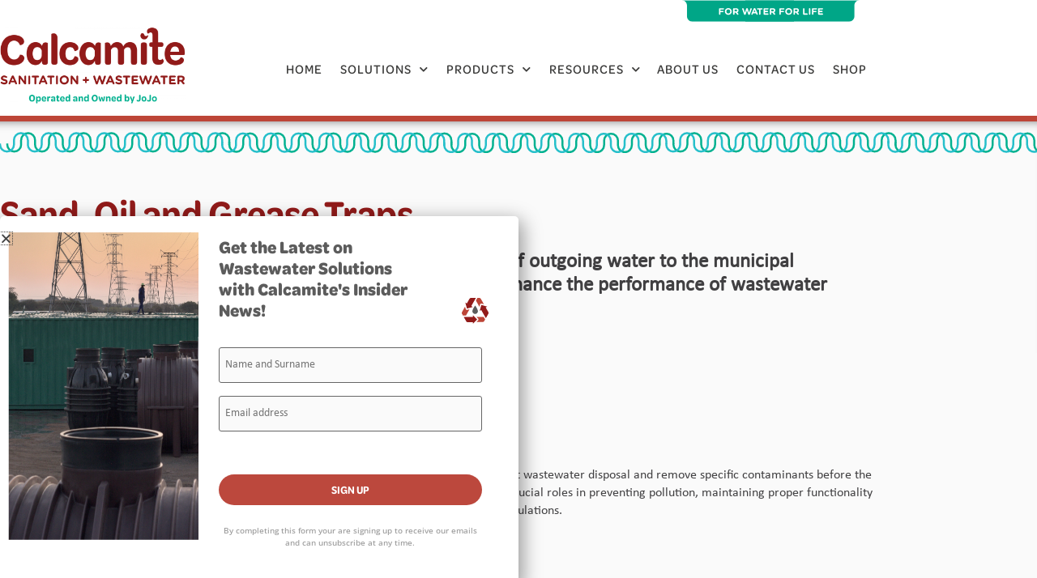

--- FILE ---
content_type: text/css
request_url: https://calcamite.co.za/wp-content/uploads/elementor/css/post-9123.css?ver=1768470307
body_size: 1138
content:
.elementor-kit-9123{--e-global-color-primary:#921B1A;--e-global-color-secondary:#3C3C3B;--e-global-color-text:#000000;--e-global-color-accent:#00A687;--e-global-color-75d9dcc:#414042;--e-global-color-bf751c1:#BD4537;--e-global-color-4c5187e:#1EA586;--e-global-typography-primary-font-family:"Calibri";--e-global-typography-primary-font-size:16px;--e-global-typography-primary-font-weight:400;--e-global-typography-secondary-font-family:"Calibri";--e-global-typography-secondary-font-size:16px;--e-global-typography-secondary-font-weight:600;--e-global-typography-text-font-family:"Calibri";--e-global-typography-text-font-size:16px;--e-global-typography-text-font-weight:400;--e-global-typography-accent-font-family:"Calibri";--e-global-typography-accent-font-size:16px;--e-global-typography-accent-font-weight:500;color:var( --e-global-color-secondary );font-family:"omnes-semicond", Sans-serif;font-size:16px;font-weight:600;}.elementor-kit-9123 e-page-transition{background-color:#FFBC7D;}body.e-wc-message-notice .woocommerce-message, body.e-wc-message-notice .wc-block-components-notice-banner.is-success{background-color:#D9D9D9;}body.e-wc-message-notice .woocommerce-message .button, body.e-wc-message-notice .wc-block-components-notice-banner.is-success .button{background-color:var( --e-global-color-bf751c1 );background-image:var( --e-global-color-bf751c1 );font-family:"omnes-semicond", Sans-serif;font-size:20px;font-weight:600;text-transform:uppercase;}.elementor-kit-9123 button,.elementor-kit-9123 input[type="button"],.elementor-kit-9123 input[type="submit"],.elementor-kit-9123 .elementor-button{font-family:"omnes-semicond", Sans-serif;font-weight:600;}.elementor-section.elementor-section-boxed > .elementor-container{max-width:1080px;}.e-con{--container-max-width:1080px;}.elementor-widget:not(:last-child){margin-block-end:20px;}.elementor-element{--widgets-spacing:20px 20px;--widgets-spacing-row:20px;--widgets-spacing-column:20px;}{}h1.entry-title{display:var(--page-title-display);}.e-wc-message-notice .woocommerce-message, .e-wc-message-notice .wc-block-components-notice-banner.is-success{--message-message-text-color:var( --e-global-color-secondary );--message-message-icon-color:var( --e-global-color-secondary );--message-buttons-normal-text-color:var( --e-global-color-astglobalcolor5 );--message-buttons-hover-text-color:var( --e-global-color-astglobalcolor5 );--message-border-type:none;--message-buttons-border-radius:50px 50px 50px 50px;--message-buttons-padding:10px 10px 10px 10px;}body.e-wc-message-notice .woocommerce-message .restore-item, body.e-wc-message-notice .wc-block-components-notice-banner.is-success .restore-item, body.e-wc-message-notice .woocommerce-message a:not([class]), body.e-wc-message-notice .wc-block-components-notice-banner.is-success a:not([class]){font-family:var( --e-global-typography-primary-font-family ), Sans-serif;font-size:var( --e-global-typography-primary-font-size );font-weight:var( --e-global-typography-primary-font-weight );}@media(max-width:1024px){.elementor-section.elementor-section-boxed > .elementor-container{max-width:1024px;}.e-con{--container-max-width:1024px;}body.e-wc-message-notice .woocommerce-message .restore-item, body.e-wc-message-notice .wc-block-components-notice-banner.is-success .restore-item, body.e-wc-message-notice .woocommerce-message a:not([class]), body.e-wc-message-notice .wc-block-components-notice-banner.is-success a:not([class]){font-size:var( --e-global-typography-primary-font-size );}}@media(max-width:767px){.elementor-section.elementor-section-boxed > .elementor-container{max-width:767px;}.e-con{--container-max-width:767px;}body.e-wc-message-notice .woocommerce-message .restore-item, body.e-wc-message-notice .wc-block-components-notice-banner.is-success .restore-item, body.e-wc-message-notice .woocommerce-message a:not([class]), body.e-wc-message-notice .wc-block-components-notice-banner.is-success a:not([class]){font-size:var( --e-global-typography-primary-font-size );}}/* Start custom CSS */body {
    overflow-x: hidden !important
}
.uael-gf-style input[type="button"] {
	font-family: "Calibri", Sans-serif !important;
	font-weight: 600 !important;
	padding: 10px 30px;
	border-radius: 50px !important;
}

.elementor-divider-separator {border-radius: 3px;}/* End custom CSS */
/* Start Custom Fonts CSS */@font-face {
	font-family: 'Calibri';
	font-style: normal;
	font-weight: normal;
	font-display: auto;
	src: url('https://calcamite.co.za/wp-content/uploads/2022/10/Calibri.ttf') format('truetype');
}
/* End Custom Fonts CSS */
/* Start Custom Fonts CSS */@font-face {
	font-family: 'omnes-semicond';
	font-style: normal;
	font-weight: 300;
	font-display: auto;
	src: url('https://calcamite.co.za/wp-content/uploads/2022/11/Omnes-300.woff') format('woff');
}
@font-face {
	font-family: 'omnes-semicond';
	font-style: normal;
	font-weight: 400;
	font-display: auto;
	src: url('https://calcamite.co.za/wp-content/uploads/2022/11/Omnes-400.woff') format('woff');
}
@font-face {
	font-family: 'omnes-semicond';
	font-style: normal;
	font-weight: 500;
	font-display: auto;
	src: url('https://calcamite.co.za/wp-content/uploads/2022/11/Omnes-500.woff') format('woff');
}
@font-face {
	font-family: 'omnes-semicond';
	font-style: normal;
	font-weight: 600;
	font-display: auto;
	src: url('https://calcamite.co.za/wp-content/uploads/2022/11/Omnes-600.woff') format('woff');
}
@font-face {
	font-family: 'omnes-semicond';
	font-style: normal;
	font-weight: 700;
	font-display: auto;
	src: url('https://calcamite.co.za/wp-content/uploads/2022/11/Omnes-700.woff') format('woff');
}
@font-face {
	font-family: 'omnes-semicond';
	font-style: normal;
	font-weight: 900;
	font-display: auto;
	src: url('https://calcamite.co.za/wp-content/uploads/2022/11/Omnes-900.woff') format('woff');
}
@font-face {
	font-family: 'omnes-semicond';
	font-style: normal;
	font-weight: 200;
	font-display: auto;
	src: url('https://calcamite.co.za/wp-content/uploads/2022/11/200.woff') format('woff');
}
/* End Custom Fonts CSS */

--- FILE ---
content_type: text/css
request_url: https://calcamite.co.za/wp-content/uploads/elementor/css/post-21240.css?ver=1768478368
body_size: 3503
content:
.elementor-21240 .elementor-element.elementor-element-bd47c53:not(.elementor-motion-effects-element-type-background), .elementor-21240 .elementor-element.elementor-element-bd47c53 > .elementor-motion-effects-container > .elementor-motion-effects-layer{background-color:#FAFAFA;background-image:url("https://calcamite.co.za/wp-content/uploads/2024/01/Waves_updated.svg");background-position:0px 20px;background-repeat:no-repeat;background-size:120em auto;}.elementor-21240 .elementor-element.elementor-element-bd47c53 > .elementor-background-overlay{background-image:url("https://calcamite.co.za/wp-content/uploads/2023/10/Vector.svg");background-position:-1px -1px;background-repeat:no-repeat;background-size:contain;opacity:1;transition:background 0.3s, border-radius 0.3s, opacity 0.3s;}.elementor-21240 .elementor-element.elementor-element-bd47c53 > .elementor-container{min-height:295px;}.elementor-21240 .elementor-element.elementor-element-bd47c53{transition:background 0.3s, border 0.3s, border-radius 0.3s, box-shadow 0.3s;margin-top:0%;margin-bottom:0%;padding:0px 0px 0px 0px;}.elementor-21240 .elementor-element.elementor-element-b5e9109 > .elementor-element-populated{border-style:solid;border-width:7px 0px 0px 0px;border-color:#BD4537;box-shadow:-12px 23px 12px -23px rgba(0,0,0,0.5) inset;transition:background 0.3s, border 0.3s, border-radius 0.3s, box-shadow 0.3s;padding:0% 0% 0% 0%;}.elementor-21240 .elementor-element.elementor-element-b5e9109 > .elementor-element-populated > .elementor-background-overlay{transition:background 0.3s, border-radius 0.3s, opacity 0.3s;}.elementor-21240 .elementor-element.elementor-element-a22518c{border-style:none;margin-top:0px;margin-bottom:0px;padding:0% 0% 0% 0%;z-index:2;}.elementor-21240 .elementor-element.elementor-element-a22518c, .elementor-21240 .elementor-element.elementor-element-a22518c > .elementor-background-overlay{border-radius:1px 1px 1px 1px;}.elementor-widget-heading .elementor-heading-title{font-family:var( --e-global-typography-primary-font-family ), Sans-serif;font-size:var( --e-global-typography-primary-font-size );font-weight:var( --e-global-typography-primary-font-weight );color:var( --e-global-color-primary );}.elementor-21240 .elementor-element.elementor-element-733fbe0 > .elementor-widget-container{margin:0% 0% 0% 0%;padding:8% 0% 0% 0%;}.elementor-21240 .elementor-element.elementor-element-733fbe0{text-align:start;}.elementor-21240 .elementor-element.elementor-element-733fbe0 .elementor-heading-title{font-family:"omnes-semicond", Sans-serif;font-size:47px;font-weight:600;line-height:1.13em;color:var( --e-global-color-primary );}.elementor-widget-text-editor{font-family:var( --e-global-typography-text-font-family ), Sans-serif;font-size:var( --e-global-typography-text-font-size );font-weight:var( --e-global-typography-text-font-weight );color:var( --e-global-color-text );}.elementor-widget-text-editor.elementor-drop-cap-view-stacked .elementor-drop-cap{background-color:var( --e-global-color-primary );}.elementor-widget-text-editor.elementor-drop-cap-view-framed .elementor-drop-cap, .elementor-widget-text-editor.elementor-drop-cap-view-default .elementor-drop-cap{color:var( --e-global-color-primary );border-color:var( --e-global-color-primary );}.elementor-21240 .elementor-element.elementor-element-e0d8348{width:var( --container-widget-width, 96% );max-width:96%;--container-widget-width:96%;--container-widget-flex-grow:0;align-self:center;text-align:start;font-family:"Calibri", Sans-serif;font-size:25px;font-weight:bold;line-height:29px;color:var( --e-global-color-75d9dcc );}.elementor-21240 .elementor-element.elementor-element-ed850e7:not(.elementor-motion-effects-element-type-background), .elementor-21240 .elementor-element.elementor-element-ed850e7 > .elementor-motion-effects-container > .elementor-motion-effects-layer{background-color:#FAFAFA;}.elementor-21240 .elementor-element.elementor-element-ed850e7{transition:background 0.3s, border 0.3s, border-radius 0.3s, box-shadow 0.3s;padding:30px 0px 0px 0px;}.elementor-21240 .elementor-element.elementor-element-ed850e7 > .elementor-background-overlay{transition:background 0.3s, border-radius 0.3s, opacity 0.3s;}.elementor-widget-breadcrumbs{font-family:var( --e-global-typography-secondary-font-family ), Sans-serif;font-size:var( --e-global-typography-secondary-font-size );font-weight:var( --e-global-typography-secondary-font-weight );}.elementor-21240 .elementor-element.elementor-element-d94f48c{font-family:"Calibri", Sans-serif;font-size:16px;font-weight:600;text-transform:uppercase;color:var( --e-global-color-75d9dcc );}.elementor-21240 .elementor-element.elementor-element-d94f48c a{color:var( --e-global-color-bf751c1 );}.elementor-21240 .elementor-element.elementor-element-fdde3a7:not(.elementor-motion-effects-element-type-background), .elementor-21240 .elementor-element.elementor-element-fdde3a7 > .elementor-motion-effects-container > .elementor-motion-effects-layer{background-color:#FAFAFA;}.elementor-21240 .elementor-element.elementor-element-fdde3a7{transition:background 0.3s, border 0.3s, border-radius 0.3s, box-shadow 0.3s;padding:30px 0px 0px 0px;}.elementor-21240 .elementor-element.elementor-element-fdde3a7 > .elementor-background-overlay{transition:background 0.3s, border-radius 0.3s, opacity 0.3s;}.elementor-21240 .elementor-element.elementor-element-237d449 .elementor-heading-title{font-family:"omnes-semicond", Sans-serif;font-size:25px;font-weight:600;color:var( --e-global-color-75d9dcc );}.elementor-21240 .elementor-element.elementor-element-9673c39{font-family:"Calibri", Sans-serif;font-size:16px;font-weight:400;line-height:22px;color:var( --e-global-color-75d9dcc );}.elementor-21240 .elementor-element.elementor-element-7d73cb0 .elementor-heading-title{font-family:"omnes-semicond", Sans-serif;font-size:25px;font-weight:600;color:var( --e-global-color-75d9dcc );}.elementor-21240 .elementor-element.elementor-element-daa891a > .elementor-container > .elementor-column > .elementor-widget-wrap{align-content:flex-start;align-items:flex-start;}.elementor-21240 .elementor-element.elementor-element-daa891a{margin-top:10px;margin-bottom:0px;padding:0px 0px 0px 0px;}.elementor-21240 .elementor-element.elementor-element-9c5644a > .elementor-element-populated{padding:0px 0px 0px 0px;}.elementor-widget-icon-box.elementor-view-stacked .elementor-icon{background-color:var( --e-global-color-primary );}.elementor-widget-icon-box.elementor-view-framed .elementor-icon, .elementor-widget-icon-box.elementor-view-default .elementor-icon{fill:var( --e-global-color-primary );color:var( --e-global-color-primary );border-color:var( --e-global-color-primary );}.elementor-widget-icon-box .elementor-icon-box-title, .elementor-widget-icon-box .elementor-icon-box-title a{font-family:var( --e-global-typography-primary-font-family ), Sans-serif;font-size:var( --e-global-typography-primary-font-size );font-weight:var( --e-global-typography-primary-font-weight );}.elementor-widget-icon-box .elementor-icon-box-title{color:var( --e-global-color-primary );}.elementor-widget-icon-box:has(:hover) .elementor-icon-box-title,
					 .elementor-widget-icon-box:has(:focus) .elementor-icon-box-title{color:var( --e-global-color-primary );}.elementor-widget-icon-box .elementor-icon-box-description{font-family:var( --e-global-typography-text-font-family ), Sans-serif;font-size:var( --e-global-typography-text-font-size );font-weight:var( --e-global-typography-text-font-weight );color:var( --e-global-color-text );}.elementor-21240 .elementor-element.elementor-element-187697a > .elementor-widget-container{background-color:var( --e-global-color-4c5187e );padding:25px 25px 25px 25px;border-style:none;border-radius:6px 6px 6px 6px;box-shadow:1px 0px 5px 0px rgba(0, 0, 0, 0.25);}.elementor-21240 .elementor-element.elementor-element-187697a .elementor-icon-box-wrapper{text-align:start;}.elementor-21240 .elementor-element.elementor-element-187697a .elementor-icon-box-title{margin-block-end:10px;color:var( --e-global-color-astglobalcolor5 );}.elementor-21240 .elementor-element.elementor-element-187697a .elementor-icon-box-title, .elementor-21240 .elementor-element.elementor-element-187697a .elementor-icon-box-title a{font-family:"omnes-semicond", Sans-serif;font-size:20px;font-weight:600;}.elementor-21240 .elementor-element.elementor-element-187697a .elementor-icon-box-description{font-family:"Calibri", Sans-serif;font-size:16px;font-weight:400;line-height:22px;color:var( --e-global-color-astglobalcolor5 );}.elementor-21240 .elementor-element.elementor-element-50dbd6c > .elementor-container > .elementor-column > .elementor-widget-wrap{align-content:flex-start;align-items:flex-start;}.elementor-21240 .elementor-element.elementor-element-50dbd6c{margin-top:20px;margin-bottom:2px;padding:0px 0px 0px 0px;}.elementor-21240 .elementor-element.elementor-element-fe3dd9e > .elementor-element-populated{padding:0px 0px 0px 0px;}.elementor-21240 .elementor-element.elementor-element-2157731 > .elementor-widget-container{background-color:var( --e-global-color-4c5187e );padding:25px 25px 25px 25px;border-style:none;border-radius:6px 6px 6px 6px;box-shadow:1px 0px 5px 0px rgba(0, 0, 0, 0.25);}.elementor-21240 .elementor-element.elementor-element-2157731 .elementor-icon-box-wrapper{text-align:start;}.elementor-21240 .elementor-element.elementor-element-2157731 .elementor-icon-box-title{margin-block-end:10px;color:var( --e-global-color-astglobalcolor5 );}.elementor-21240 .elementor-element.elementor-element-2157731 .elementor-icon-box-title, .elementor-21240 .elementor-element.elementor-element-2157731 .elementor-icon-box-title a{font-family:"omnes-semicond", Sans-serif;font-size:20px;font-weight:600;}.elementor-21240 .elementor-element.elementor-element-2157731 .elementor-icon-box-description{font-family:"Calibri", Sans-serif;font-size:16px;font-weight:400;line-height:22px;color:var( --e-global-color-astglobalcolor5 );}.elementor-21240 .elementor-element.elementor-element-567bc36 > .elementor-container > .elementor-column > .elementor-widget-wrap{align-content:flex-start;align-items:flex-start;}.elementor-21240 .elementor-element.elementor-element-567bc36{margin-top:20px;margin-bottom:30px;padding:0px 0px 0px 0px;}.elementor-21240 .elementor-element.elementor-element-96eb858 > .elementor-element-populated{padding:0px 0px 0px 0px;}.elementor-21240 .elementor-element.elementor-element-b935eef > .elementor-widget-container{background-color:var( --e-global-color-4c5187e );padding:25px 25px 25px 25px;border-style:none;border-radius:6px 6px 6px 6px;box-shadow:1px 0px 5px 0px rgba(0, 0, 0, 0.25);}.elementor-21240 .elementor-element.elementor-element-b935eef .elementor-icon-box-wrapper{text-align:start;}.elementor-21240 .elementor-element.elementor-element-b935eef .elementor-icon-box-title{margin-block-end:10px;color:var( --e-global-color-astglobalcolor5 );}.elementor-21240 .elementor-element.elementor-element-b935eef .elementor-icon-box-title, .elementor-21240 .elementor-element.elementor-element-b935eef .elementor-icon-box-title a{font-family:"omnes-semicond", Sans-serif;font-size:20px;font-weight:600;}.elementor-21240 .elementor-element.elementor-element-b935eef .elementor-icon-box-description{font-family:"Calibri", Sans-serif;font-size:16px;font-weight:400;line-height:22px;color:var( --e-global-color-astglobalcolor5 );}.elementor-21240 .elementor-element.elementor-element-2d85625 > .elementor-widget-container{margin:20px 0px 10px 0px;}.elementor-21240 .elementor-element.elementor-element-2d85625 .elementor-heading-title{font-family:"omnes-semicond", Sans-serif;font-size:25px;font-weight:600;color:var( --e-global-color-75d9dcc );}.elementor-widget-image .widget-image-caption{color:var( --e-global-color-text );font-family:var( --e-global-typography-text-font-family ), Sans-serif;font-size:var( --e-global-typography-text-font-size );font-weight:var( --e-global-typography-text-font-weight );}.elementor-21240 .elementor-element.elementor-element-8384600 img{width:100%;}.elementor-21240 .elementor-element.elementor-element-d1a38c5:not(.elementor-motion-effects-element-type-background), .elementor-21240 .elementor-element.elementor-element-d1a38c5 > .elementor-motion-effects-container > .elementor-motion-effects-layer{background-color:#FAFAFA;}.elementor-21240 .elementor-element.elementor-element-d1a38c5{transition:background 0.3s, border 0.3s, border-radius 0.3s, box-shadow 0.3s;padding:30px 0px 0px 0px;}.elementor-21240 .elementor-element.elementor-element-d1a38c5 > .elementor-background-overlay{transition:background 0.3s, border-radius 0.3s, opacity 0.3s;}.elementor-21240 .elementor-element.elementor-element-b9589c2 > .elementor-widget-wrap > .elementor-widget:not(.elementor-widget__width-auto):not(.elementor-widget__width-initial):not(:last-child):not(.elementor-absolute){margin-block-end:0px;}.elementor-21240 .elementor-element.elementor-element-5860ec5 > .elementor-widget-container{margin:10px 0px 0px 0px;}.elementor-21240 .elementor-element.elementor-element-5860ec5 .elementor-icon-box-wrapper{align-items:start;text-align:start;gap:15px;}.elementor-21240 .elementor-element.elementor-element-5860ec5 .elementor-icon{font-size:30px;}.elementor-21240 .elementor-element.elementor-element-5860ec5 .elementor-icon-box-title, .elementor-21240 .elementor-element.elementor-element-5860ec5 .elementor-icon-box-title a{font-family:"Calibri", Sans-serif;font-size:16px;font-weight:400;line-height:25px;}.elementor-21240 .elementor-element.elementor-element-5860ec5 .elementor-icon-box-title{color:var( --e-global-color-75d9dcc );}.elementor-21240 .elementor-element.elementor-element-5860ec5 .elementor-icon-box-description{font-family:"Calibri", Sans-serif;font-size:16px;font-weight:400;line-height:25px;color:var( --e-global-color-75d9dcc );}.elementor-21240 .elementor-element.elementor-element-8767ff0 > .elementor-widget-container{margin:0px 0px 10px 0px;}.elementor-21240 .elementor-element.elementor-element-8767ff0 .elementor-icon-box-wrapper{align-items:start;text-align:start;gap:15px;}.elementor-21240 .elementor-element.elementor-element-8767ff0 .elementor-icon{font-size:30px;}.elementor-21240 .elementor-element.elementor-element-8767ff0 .elementor-icon-box-title, .elementor-21240 .elementor-element.elementor-element-8767ff0 .elementor-icon-box-title a{font-family:"Calibri", Sans-serif;font-size:16px;font-weight:400;line-height:25px;}.elementor-21240 .elementor-element.elementor-element-8767ff0 .elementor-icon-box-title{color:var( --e-global-color-75d9dcc );}.elementor-21240 .elementor-element.elementor-element-8767ff0 .elementor-icon-box-description{font-family:"Calibri", Sans-serif;font-size:16px;font-weight:400;line-height:25px;color:var( --e-global-color-75d9dcc );}.elementor-21240 .elementor-element.elementor-element-10d642a > .elementor-widget-container{margin:0px 0px 10px 0px;}.elementor-21240 .elementor-element.elementor-element-10d642a .elementor-heading-title{font-family:"omnes-semicond", Sans-serif;font-size:25px;font-weight:600;color:var( --e-global-color-75d9dcc );}.elementor-21240 .elementor-element.elementor-element-6c69666 > .elementor-widget-container{margin:0px 0px 80px 0px;}.elementor-21240 .elementor-element.elementor-element-6c69666{font-family:"Calibri", Sans-serif;font-size:16px;font-weight:400;line-height:22px;color:var( --e-global-color-75d9dcc );}.elementor-21240 .elementor-element.elementor-element-ab29b9d:not(.elementor-motion-effects-element-type-background), .elementor-21240 .elementor-element.elementor-element-ab29b9d > .elementor-motion-effects-container > .elementor-motion-effects-layer{background-color:#BB463B;}.elementor-21240 .elementor-element.elementor-element-ab29b9d{transition:background 0.3s, border 0.3s, border-radius 0.3s, box-shadow 0.3s;padding:45px 0px 45px 0px;}.elementor-21240 .elementor-element.elementor-element-ab29b9d > .elementor-background-overlay{transition:background 0.3s, border-radius 0.3s, opacity 0.3s;}.elementor-21240 .elementor-element.elementor-element-68abcf8 > .elementor-element-populated{padding:0px 0px 0px 0px;}.elementor-21240 .elementor-element.elementor-element-7f31255 .elementor-heading-title{font-family:"omnes-semicond", Sans-serif;font-size:25px;font-weight:600;color:var( --e-global-color-astglobalcolor5 );}.elementor-widget-image-box .elementor-image-box-title{font-family:var( --e-global-typography-primary-font-family ), Sans-serif;font-size:var( --e-global-typography-primary-font-size );font-weight:var( --e-global-typography-primary-font-weight );color:var( --e-global-color-primary );}.elementor-widget-image-box:has(:hover) .elementor-image-box-title,
					 .elementor-widget-image-box:has(:focus) .elementor-image-box-title{color:var( --e-global-color-primary );}.elementor-widget-image-box .elementor-image-box-description{font-family:var( --e-global-typography-text-font-family ), Sans-serif;font-size:var( --e-global-typography-text-font-size );font-weight:var( --e-global-typography-text-font-weight );color:var( --e-global-color-text );}.elementor-21240 .elementor-element.elementor-element-25c7150 > .elementor-widget-container{margin:5px 0px 0px 0px;padding:0px 0px 0px 0px;}.elementor-21240 .elementor-element.elementor-element-25c7150 .elementor-image-box-wrapper{text-align:start;}.elementor-21240 .elementor-element.elementor-element-25c7150.elementor-position-right .elementor-image-box-img{margin-left:5px;}.elementor-21240 .elementor-element.elementor-element-25c7150.elementor-position-left .elementor-image-box-img{margin-right:5px;}.elementor-21240 .elementor-element.elementor-element-25c7150.elementor-position-top .elementor-image-box-img{margin-bottom:5px;}.elementor-21240 .elementor-element.elementor-element-25c7150 .elementor-image-box-title{margin-bottom:0px;font-family:"Calibri", Sans-serif;font-size:20px;font-weight:400;line-height:33px;color:var( --e-global-color-astglobalcolor5 );}.elementor-21240 .elementor-element.elementor-element-25c7150 .elementor-image-box-wrapper .elementor-image-box-img{width:18px;}.elementor-21240 .elementor-element.elementor-element-25c7150 .elementor-image-box-img img{transition-duration:0.3s;}.elementor-21240 .elementor-element.elementor-element-56c3458 > .elementor-widget-container{margin:-15px 0px 0px 0px;padding:0px 0px 0px 0px;}.elementor-21240 .elementor-element.elementor-element-56c3458 .elementor-image-box-wrapper{text-align:start;}.elementor-21240 .elementor-element.elementor-element-56c3458.elementor-position-right .elementor-image-box-img{margin-left:5px;}.elementor-21240 .elementor-element.elementor-element-56c3458.elementor-position-left .elementor-image-box-img{margin-right:5px;}.elementor-21240 .elementor-element.elementor-element-56c3458.elementor-position-top .elementor-image-box-img{margin-bottom:5px;}.elementor-21240 .elementor-element.elementor-element-56c3458 .elementor-image-box-title{margin-bottom:0px;font-family:"Calibri", Sans-serif;font-size:20px;font-weight:400;line-height:33px;color:var( --e-global-color-astglobalcolor5 );}.elementor-21240 .elementor-element.elementor-element-56c3458 .elementor-image-box-wrapper .elementor-image-box-img{width:18px;}.elementor-21240 .elementor-element.elementor-element-56c3458 .elementor-image-box-img img{transition-duration:0.3s;}.elementor-21240 .elementor-element.elementor-element-d656e5c:not(.elementor-motion-effects-element-type-background), .elementor-21240 .elementor-element.elementor-element-d656e5c > .elementor-motion-effects-container > .elementor-motion-effects-layer{background-color:#FAFAFA;}.elementor-21240 .elementor-element.elementor-element-d656e5c{transition:background 0.3s, border 0.3s, border-radius 0.3s, box-shadow 0.3s;padding:95px 0px 95px 0px;}.elementor-21240 .elementor-element.elementor-element-d656e5c > .elementor-background-overlay{transition:background 0.3s, border-radius 0.3s, opacity 0.3s;}.elementor-21240 .elementor-element.elementor-element-fa53bfa > .elementor-widget-container{margin:0px 0px 10px 0px;}.elementor-21240 .elementor-element.elementor-element-fa53bfa .elementor-heading-title{font-family:"omnes-semicond", Sans-serif;font-size:25px;font-weight:600;color:var( --e-global-color-75d9dcc );}.elementor-21240 .elementor-element.elementor-element-d5726e5 > .elementor-container > .elementor-column > .elementor-widget-wrap{align-content:flex-start;align-items:flex-start;}.elementor-21240 .elementor-element.elementor-element-2cc5487 > .elementor-element-populated{padding:0px 0px 0px 0px;}.elementor-21240 .elementor-element.elementor-element-06ae8e2 > .elementor-widget-container{padding:0px 25px 0px 0px;}.elementor-21240 .elementor-element.elementor-element-06ae8e2 .elementor-icon-box-wrapper{text-align:start;}.elementor-21240 .elementor-element.elementor-element-06ae8e2 .elementor-icon-box-title{margin-block-end:6px;color:var( --e-global-color-75d9dcc );}.elementor-21240 .elementor-element.elementor-element-06ae8e2 .elementor-icon-box-title, .elementor-21240 .elementor-element.elementor-element-06ae8e2 .elementor-icon-box-title a{font-family:"omnes-semicond", Sans-serif;font-size:20px;font-weight:600;line-height:20px;}.elementor-21240 .elementor-element.elementor-element-06ae8e2 .elementor-icon-box-description{font-family:"Calibri", Sans-serif;font-size:16px;font-weight:400;line-height:25px;color:var( --e-global-color-75d9dcc );}.elementor-21240 .elementor-element.elementor-element-65e80e0 > .elementor-element-populated{padding:0px 0px 0px 0px;}.elementor-21240 .elementor-element.elementor-element-63cddbd > .elementor-widget-container{padding:0px 25px 0px 0px;}.elementor-21240 .elementor-element.elementor-element-63cddbd .elementor-icon-box-wrapper{text-align:start;}.elementor-21240 .elementor-element.elementor-element-63cddbd .elementor-icon-box-title{margin-block-end:6px;color:var( --e-global-color-75d9dcc );}.elementor-21240 .elementor-element.elementor-element-63cddbd .elementor-icon-box-title, .elementor-21240 .elementor-element.elementor-element-63cddbd .elementor-icon-box-title a{font-family:"omnes-semicond", Sans-serif;font-size:20px;font-weight:600;line-height:20px;}.elementor-21240 .elementor-element.elementor-element-63cddbd .elementor-icon-box-description{font-family:"Calibri", Sans-serif;font-size:16px;font-weight:400;line-height:25px;color:var( --e-global-color-75d9dcc );}.elementor-21240 .elementor-element.elementor-element-3a9816d{margin-top:30px;margin-bottom:30px;}.elementor-21240 .elementor-element.elementor-element-91b8327 > .elementor-element-populated{padding:0px 0px 0px 0px;}.elementor-21240 .elementor-element.elementor-element-2776251 > .elementor-widget-container{padding:0px 25px 0px 0px;}.elementor-21240 .elementor-element.elementor-element-2776251 .elementor-icon-box-wrapper{text-align:start;}.elementor-21240 .elementor-element.elementor-element-2776251 .elementor-icon-box-title{margin-block-end:6px;color:var( --e-global-color-75d9dcc );}.elementor-21240 .elementor-element.elementor-element-2776251 .elementor-icon-box-title, .elementor-21240 .elementor-element.elementor-element-2776251 .elementor-icon-box-title a{font-family:"omnes-semicond", Sans-serif;font-size:20px;font-weight:600;line-height:20px;}.elementor-21240 .elementor-element.elementor-element-2776251 .elementor-icon-box-description{font-family:"Calibri", Sans-serif;font-size:16px;font-weight:400;line-height:25px;color:var( --e-global-color-75d9dcc );}.elementor-21240 .elementor-element.elementor-element-bf42781 > .elementor-element-populated{padding:0px 0px 0px 0px;}.elementor-21240 .elementor-element.elementor-element-466db1b > .elementor-widget-container{padding:0px 25px 0px 0px;}.elementor-21240 .elementor-element.elementor-element-466db1b .elementor-icon-box-wrapper{text-align:start;}.elementor-21240 .elementor-element.elementor-element-466db1b .elementor-icon-box-title{margin-block-end:6px;color:var( --e-global-color-75d9dcc );}.elementor-21240 .elementor-element.elementor-element-466db1b .elementor-icon-box-title, .elementor-21240 .elementor-element.elementor-element-466db1b .elementor-icon-box-title a{font-family:"omnes-semicond", Sans-serif;font-size:20px;font-weight:600;line-height:20px;}.elementor-21240 .elementor-element.elementor-element-466db1b .elementor-icon-box-description{font-family:"Calibri", Sans-serif;font-size:16px;font-weight:400;line-height:25px;color:var( --e-global-color-75d9dcc );}.elementor-21240 .elementor-element.elementor-element-cf35fc0{z-index:99;}.elementor-bc-flex-widget .elementor-21240 .elementor-element.elementor-element-664389b.elementor-column .elementor-widget-wrap{align-items:center;}.elementor-21240 .elementor-element.elementor-element-664389b.elementor-column.elementor-element[data-element_type="column"] > .elementor-widget-wrap.elementor-element-populated{align-content:center;align-items:center;}.elementor-21240 .elementor-element.elementor-element-664389b > .elementor-element-populated{margin:0px 0px 0px 2px;--e-column-margin-right:0px;--e-column-margin-left:2px;padding:0px 0px 0px 0px;}.elementor-21240 .elementor-element.elementor-element-33d17d0 > .elementor-widget-container{padding:1% 20% 0% 0%;border-style:none;border-radius:0px 45px 0px 0px;}.elementor-21240 .elementor-element.elementor-element-33d17d0 .elementor-image-box-wrapper{text-align:start;}.elementor-21240 .elementor-element.elementor-element-33d17d0 .elementor-image-box-title{margin-bottom:30px;font-family:"omnes-semicond", Sans-serif;font-size:25px;font-weight:600;line-height:20px;color:var( --e-global-color-astglobalcolor5 );}.elementor-21240 .elementor-element.elementor-element-33d17d0 .elementor-image-box-description{font-family:"Calibri", Sans-serif;font-size:20px;font-weight:400;line-height:25px;color:var( --e-global-color-astglobalcolor5 );}.elementor-widget-button .elementor-button{background-color:var( --e-global-color-accent );font-family:var( --e-global-typography-accent-font-family ), Sans-serif;font-size:var( --e-global-typography-accent-font-size );font-weight:var( --e-global-typography-accent-font-weight );}.elementor-21240 .elementor-element.elementor-element-97248ba .elementor-button{background-color:var( --e-global-color-4c5187e );font-family:"omnes-semicond", Sans-serif;font-size:20px;font-weight:600;letter-spacing:1px;fill:var( --e-global-color-astglobalcolor5 );color:var( --e-global-color-astglobalcolor5 );border-style:solid;border-width:2px 2px 2px 2px;border-color:#414042;border-radius:50px 50px 50px 50px;padding:11px 15px 33px 15px;}.elementor-21240 .elementor-element.elementor-element-97248ba > .elementor-widget-container{margin:10px 0px 35px 0px;}.elementor-21240 .elementor-element.elementor-element-97248ba .elementor-button:hover, .elementor-21240 .elementor-element.elementor-element-97248ba .elementor-button:focus{border-color:var( --e-global-color-4c5187e );}.elementor-21240 .elementor-element.elementor-element-61481e1:not(.elementor-motion-effects-element-type-background), .elementor-21240 .elementor-element.elementor-element-61481e1 > .elementor-motion-effects-container > .elementor-motion-effects-layer{background-color:var( --e-global-color-75d9dcc );}.elementor-21240 .elementor-element.elementor-element-61481e1 > .elementor-container{min-height:286px;}.elementor-21240 .elementor-element.elementor-element-61481e1, .elementor-21240 .elementor-element.elementor-element-61481e1 > .elementor-background-overlay{border-radius:0px 45px 0px 0px;}.elementor-21240 .elementor-element.elementor-element-61481e1{transition:background 0.3s, border 0.3s, border-radius 0.3s, box-shadow 0.3s;margin-top:-260px;margin-bottom:0px;padding:0px 0px 0px 0px;}.elementor-21240 .elementor-element.elementor-element-61481e1 > .elementor-background-overlay{transition:background 0.3s, border-radius 0.3s, opacity 0.3s;}@media(max-width:1024px) and (min-width:768px){.elementor-21240 .elementor-element.elementor-element-b5e9109{width:100%;}.elementor-21240 .elementor-element.elementor-element-d714918{width:50%;}}@media(max-width:1024px){.elementor-21240 .elementor-element.elementor-element-bd47c53:not(.elementor-motion-effects-element-type-background), .elementor-21240 .elementor-element.elementor-element-bd47c53 > .elementor-motion-effects-container > .elementor-motion-effects-layer{background-position:15px 30px;}.elementor-21240 .elementor-element.elementor-element-bd47c53 > .elementor-background-overlay{background-position:0% -375px;}.elementor-21240 .elementor-element.elementor-element-bd47c53{margin-top:-2px;margin-bottom:0px;}.elementor-widget-heading .elementor-heading-title{font-size:var( --e-global-typography-primary-font-size );}.elementor-21240 .elementor-element.elementor-element-733fbe0 > .elementor-widget-container{margin:5% 0% 0% 0%;padding:0% 0% 0% 1%;}.elementor-21240 .elementor-element.elementor-element-733fbe0 .elementor-heading-title{font-size:38px;}.elementor-widget-text-editor{font-size:var( --e-global-typography-text-font-size );}.elementor-21240 .elementor-element.elementor-element-e0d8348 > .elementor-widget-container{padding:0rem 0rem 0rem 1rem;}.elementor-widget-breadcrumbs{font-size:var( --e-global-typography-secondary-font-size );}.elementor-21240 .elementor-element.elementor-element-d94f48c > .elementor-widget-container{padding:0% 0% 0% 1%;}.elementor-widget-icon-box .elementor-icon-box-title, .elementor-widget-icon-box .elementor-icon-box-title a{font-size:var( --e-global-typography-primary-font-size );}.elementor-widget-icon-box .elementor-icon-box-description{font-size:var( --e-global-typography-text-font-size );}.elementor-widget-image .widget-image-caption{font-size:var( --e-global-typography-text-font-size );}.elementor-widget-image-box .elementor-image-box-title{font-size:var( --e-global-typography-primary-font-size );}.elementor-widget-image-box .elementor-image-box-description{font-size:var( --e-global-typography-text-font-size );}.elementor-21240 .elementor-element.elementor-element-fa53bfa > .elementor-widget-container{padding:5px 5px 5px 5px;}.elementor-21240 .elementor-element.elementor-element-2cc5487 > .elementor-element-populated{padding:5px 5px 5px 5px;}.elementor-21240 .elementor-element.elementor-element-65e80e0 > .elementor-element-populated{padding:5px 5px 5px 5px;}.elementor-21240 .elementor-element.elementor-element-91b8327 > .elementor-element-populated{padding:5px 5px 5px 5px;}.elementor-21240 .elementor-element.elementor-element-bf42781 > .elementor-element-populated{padding:5px 5px 5px 5px;}.elementor-widget-button .elementor-button{font-size:var( --e-global-typography-accent-font-size );}.elementor-21240 .elementor-element.elementor-element-97248ba > .elementor-widget-container{margin:0px 0px 0px 0px;}}@media(max-width:767px){.elementor-21240 .elementor-element.elementor-element-bd47c53:not(.elementor-motion-effects-element-type-background), .elementor-21240 .elementor-element.elementor-element-bd47c53 > .elementor-motion-effects-container > .elementor-motion-effects-layer{background-position:-200px 20px;}.elementor-21240 .elementor-element.elementor-element-bd47c53 > .elementor-background-overlay{background-position:0% -250px;background-size:auto;}.elementor-21240 .elementor-element.elementor-element-bd47c53{margin-top:-2px;margin-bottom:0px;padding:0px 0px 0px 0px;}.elementor-21240 .elementor-element.elementor-element-b5e9109 > .elementor-element-populated{margin:0px 0px 0px 0px;--e-column-margin-right:0px;--e-column-margin-left:0px;padding:0% 0% 0% 0%;}.elementor-widget-heading .elementor-heading-title{font-size:var( --e-global-typography-primary-font-size );}.elementor-21240 .elementor-element.elementor-element-733fbe0 > .elementor-widget-container{margin:10% 0% 0% 0%;padding:0% 0% 0% 1%;}.elementor-21240 .elementor-element.elementor-element-733fbe0 .elementor-heading-title{font-size:22px;}.elementor-widget-text-editor{font-size:var( --e-global-typography-text-font-size );}.elementor-21240 .elementor-element.elementor-element-e0d8348{width:var( --container-widget-width, 95% );max-width:95%;--container-widget-width:95%;--container-widget-flex-grow:0;text-align:start;font-size:17px;}.elementor-21240 .elementor-element.elementor-element-e0d8348 > .elementor-widget-container{margin:0% 0% 0% 0%;padding:0% 0% 0% 1%;}.elementor-widget-breadcrumbs{font-size:var( --e-global-typography-secondary-font-size );}.elementor-widget-icon-box .elementor-icon-box-title, .elementor-widget-icon-box .elementor-icon-box-title a{font-size:var( --e-global-typography-primary-font-size );}.elementor-widget-icon-box .elementor-icon-box-description{font-size:var( --e-global-typography-text-font-size );}.elementor-widget-image .widget-image-caption{font-size:var( --e-global-typography-text-font-size );}.elementor-21240 .elementor-element.elementor-element-d1a38c5{padding:15px 15px 15px 15px;}.elementor-21240 .elementor-element.elementor-element-ab29b9d{padding:15px 15px 15px 15px;}.elementor-widget-image-box .elementor-image-box-title{font-size:var( --e-global-typography-primary-font-size );}.elementor-widget-image-box .elementor-image-box-description{font-size:var( --e-global-typography-text-font-size );}.elementor-21240 .elementor-element.elementor-element-25c7150 .elementor-image-box-img{margin-bottom:5px;}.elementor-21240 .elementor-element.elementor-element-56c3458 .elementor-image-box-img{margin-bottom:5px;}.elementor-21240 .elementor-element.elementor-element-d656e5c{padding:15px 15px 15px 15px;}.elementor-21240 .elementor-element.elementor-element-2cc5487 > .elementor-element-populated{padding:15px 15px 15px 15px;}.elementor-21240 .elementor-element.elementor-element-65e80e0 > .elementor-element-populated{padding:15px 15px 15px 15px;}.elementor-21240 .elementor-element.elementor-element-63cddbd > .elementor-widget-container{padding:0px 0px 0px 0px;}.elementor-21240 .elementor-element.elementor-element-91b8327 > .elementor-element-populated{padding:15px 15px 15px 15px;}.elementor-21240 .elementor-element.elementor-element-bf42781 > .elementor-element-populated{padding:15px 15px 15px 15px;}.elementor-21240 .elementor-element.elementor-element-33d17d0 > .elementor-widget-container{padding:0% 0% 0% 0%;}.elementor-widget-button .elementor-button{font-size:var( --e-global-typography-accent-font-size );}.elementor-21240 .elementor-element.elementor-element-97248ba .elementor-button{font-size:14px;padding:5px 20px 5px 20px;}.elementor-21240 .elementor-element.elementor-element-61481e1 > .elementor-container{min-height:320px;}.elementor-21240 .elementor-element.elementor-element-61481e1{margin-top:-320px;margin-bottom:0px;}}/* Start custom CSS for section, class: .elementor-element-bd47c53 */.page-header::before {
    content: "";
    width: 100%;
    height: 29px;
    display: block;
    position: absolute;
    right: 0;
    top: 40px;
    background: url(https://calcamite.co.za/wp-content/uploads/2021/03/waves-copy.svg) top right /cover no-repeat !important;
    z-index: -1;
}/* End custom CSS */
/* Start custom CSS for button, class: .elementor-element-97248ba */.homebuttonred a {
    width: 100% !important;
    max-width: 500px
}/* End custom CSS */
/* Start custom CSS for section, class: .elementor-element-61481e1 */.greybar {
    width: 80%
}/* End custom CSS */
/* Start Custom Fonts CSS */@font-face {
	font-family: 'omnes-semicond';
	font-style: normal;
	font-weight: 300;
	font-display: auto;
	src: url('https://calcamite.co.za/wp-content/uploads/2022/11/Omnes-300.woff') format('woff');
}
@font-face {
	font-family: 'omnes-semicond';
	font-style: normal;
	font-weight: 400;
	font-display: auto;
	src: url('https://calcamite.co.za/wp-content/uploads/2022/11/Omnes-400.woff') format('woff');
}
@font-face {
	font-family: 'omnes-semicond';
	font-style: normal;
	font-weight: 500;
	font-display: auto;
	src: url('https://calcamite.co.za/wp-content/uploads/2022/11/Omnes-500.woff') format('woff');
}
@font-face {
	font-family: 'omnes-semicond';
	font-style: normal;
	font-weight: 600;
	font-display: auto;
	src: url('https://calcamite.co.za/wp-content/uploads/2022/11/Omnes-600.woff') format('woff');
}
@font-face {
	font-family: 'omnes-semicond';
	font-style: normal;
	font-weight: 700;
	font-display: auto;
	src: url('https://calcamite.co.za/wp-content/uploads/2022/11/Omnes-700.woff') format('woff');
}
@font-face {
	font-family: 'omnes-semicond';
	font-style: normal;
	font-weight: 900;
	font-display: auto;
	src: url('https://calcamite.co.za/wp-content/uploads/2022/11/Omnes-900.woff') format('woff');
}
@font-face {
	font-family: 'omnes-semicond';
	font-style: normal;
	font-weight: 200;
	font-display: auto;
	src: url('https://calcamite.co.za/wp-content/uploads/2022/11/200.woff') format('woff');
}
/* End Custom Fonts CSS */
/* Start Custom Fonts CSS */@font-face {
	font-family: 'Calibri';
	font-style: normal;
	font-weight: normal;
	font-display: auto;
	src: url('https://calcamite.co.za/wp-content/uploads/2022/10/Calibri.ttf') format('truetype');
}
/* End Custom Fonts CSS */

--- FILE ---
content_type: text/css
request_url: https://calcamite.co.za/wp-content/themes/astra-child/style.css?ver=1768750057
body_size: 2986
content:
/*
Theme Name:   Astra Child
Theme URI:    http://example.com/twenty-fifteen-child/
Description:  Astra Child Theme
Author:       John Doe
Author URI:   http://example.com
Template:     astra
Version:      1.0.0
License:      GNU General Public License v2 or later
License URI:  http://www.gnu.org/licenses/gpl-2.0.html
Tags:         light, dark, two-columns, right-sidebar, responsive-layout, accessibility-ready
Text Domain:  astrachild
*/


.table-container {
    width: 1080px;
    margin: 0 auto;
}

.tank-table-header {
    display: flex;
    align-items: center;
    justify-content: space-between;
    font-size: 14px;
	height: 50px;
    max-height: 80px;
}

.tank-table-header .img-text {
    color: #fff;
    text-transform: uppercase;
    background-color: #921b1a;
    font-weight: bold;
    width: 27.3%;
    padding: 1.5rem 0;
    font-family: Calibri,Candara,Segoe,"Segoe UI",Optima,Arial,sans-serif;
}

.img-text p {
    margin: 0;
    padding: 0;
    text-align: center;
    text-transform: uppercase;
    background-color: #921b1a;
    font-weight: bold;
    border-left: 1px solid;
    color: #fff;
    text-transform: uppercase;
    background-color: #921b1a;
    font-weight: bold;
    font-size: 18px !important;
    font-weight: 600;
	font-family: "omnes-semicond", Sans-serif;
	line-height: 20px !important
}

.custome-table-details {
    display: flex;
    align-items: center;
    justify-content: space-between;
    font-size: 14px;
    text-align: center;
}

.content-size {
    width: 27.3%;
    height: 150px;
    line-height: 150px;
    display: flex;
    align-items: center;
    justify-content: center;
    background: #fff;
}

.table-section .content-size span {
    font-weight: 400;
    line-height: 1.4em;
    font-size: 100%;
    font-family: "Calibri", Sans-serif;
}
.table-section .img-text.table-img {
    width: 18%;
    flex: 0 0 18%;
}
.product-img.content-size.table-img {
    width: 18%;
    flex: 0 0 18%;
}


.product-img img {
    transition: transform .3s ease-in-out;
	max-width: 194px !important;
	margin-top: 30px
}

.product-img img:hover {
    transform: scale(1.1);
}

.details {
    padding: 2rem 10px 2rem 10px !important;
}

/* .product-img,
.product-dimension {
    background-color: #e8e8e9;
} */
.div-item:nth-child(even) {
    background: #fff;
}

.div-item:nth-child(odd) {
    background: #e8e8e9;
}
.details {
    display: flex;
    justify-content: space-between;
    align-items: center;
    padding: 1rem 0;
}

.details-title {
    display: flex;
    align-items: flex-start;
}

.details-title-text {
    width: 197px;
    padding-right: 55px;
}

.tank-colour p {
    width: 60px;
}

.details-title-text p {
    color: #3c3c3b;
    padding: 0;
    font-weight: bold;
    font-size: 16px;
    line-height: 1.4em;
    margin: 0;
    font-family: "Calibri", Sans-serif;
}

.tank-colour p {
    color: #3c3c3b;
    padding: 0;
    font-weight: bold;
    font-size: 16px;
    line-height: 1.4em;
    margin: 0;
    font-family: "Calibri", Sans-serif;
}

.custom-dots {
    height: 25px;
    width: 25px;
    border-radius: 50%;
    display: inline-block;
    /*background-color: #9f9480;*/
}


.tank-colour {
    display: flex;
    align-items: center;
    gap: 20px;
}

.tank-colour-circle {
    display: flex;
    gap: 20px;
}

.enquires-btn .enq {
    width: 128px;
    font-size: 15.5px;
    font-weight: 600;
    font-stretch: normal;
    font-style: normal;
    line-height: normal;
    letter-spacing: normal;
    text-align: center;
    color: #ffffff !important;
    background-color: #00a687;
    display: inline-block;
    text-transform: uppercase;
    text-decoration: none;
    border-radius: 25px;
    border: 0;
    padding:8px;
	font-family: "omnes-semicond", Sans-serif;
	margin-right: 15px
}

a#enquire_form:hover {
    box-shadow: 0 0 0 2px #BC483D;
}

.dropbtn {
    width: 128px;
    font-weight: 600;
    font-stretch: normal;
    font-style: normal;
    line-height: normal;
    letter-spacing: normal;
    text-align: center;
    color: #3c3c3b;
    background-color: #fff;
    border: 2px solid #00a687;
    display: inline-block;
    text-transform: uppercase;
    text-decoration: none;
    border-radius: 25px;
    margin-left: 10px;
    cursor: pointer;
    font-size: 15.5px;
    padding: 5px;
	font-family: "omnes-semicond", Sans-serif;
}
.dropbtn:hover {
    background-color: #fff;
    border: 2px solid #00a687;
    color: #3c3c3b;
	box-shadow: 0 0 0 2px #00a687;
}

.dropdown {
    position: relative;
    display: inline-block;
}

.dropdown-content {
    display: none;
    position: absolute;
    padding: 0.5rem 1rem;
    color: #3c3c3b;
    right: 0;
    z-index: 1000;
    list-style: none;
    padding: 0;
    margin: 0;
    background-color: #ffffff;
    border-bottom: 6px solid #00a687;
    border-radius: 0.5rem;
    box-shadow: 1px 1px 4px 0 rgb(0 0 0 / 50%);
    min-width: 160px;
    transition: all 0.5s ease;
    text-align: left;
    padding-bottom: 0 !important;
	font-family: "omnes-semicond", Sans-serif;
	font-weight: 400;
}

.dropdown-content a {
    color: #ca2427;
    padding: 0.5rem 1rem;
    text-decoration: none !important;
    display: block;
    font-weight: 600;
}

.dropdown-content a:hover {
    background-color: #FFF;
}

.dropdown:hover .dropdown-content {
    display: block;
    z-index: 99999;
}

.div-item.product-capacity.content-size span {
    padding: 5px 20px;
}



/* mobile section css */
.custom-tank-mobile-view {
    display: none;
}

.mob-tank-img img {
    width: 190px;
}

.custom-tank-mobile-view {
    text-align: center;
}

.mob-tank-details {
    display: flex;
    justify-content: space-between;
}

.mobile-heading-size {
    width: 30%;

}

.mobile-heading-size p {
    margin: 0;
    padding: 0;
    padding-bottom: 10px;
    font-weight: 700;
    font-size: 16px;
    color: #3c3c3b;
    font-family: "Calibri", Sans-serif;
}

.mobile-heading-size {
    padding: 24px 0px;
}

.mob-tank-size-heading,
.mob-tank-lid-heading {
    background: #fff;
}

.mob-tank-colour {
    display: flex;
    justify-content: space-evenly;
}

.mob-tank-colour p {
    text-align: initial;
    font-weight: 700;
    color: #3c3c3b;
}

.mobile-heading-size span {
    font-size: 14px;
    color: #3c3c3b;
    font-size: 14px;
    font-family: "Calibri", Sans-serif;
    font-weight: 400;
}


/* color code based on dynamic class */
.pottery-clay{ background-color: #9f9480;}
.moss-green{ background-color: #1b4e4f;}
.wet-clay{ background-color: #977c5f;}
.mid-blue{ background-color: #2667AD;}
.ivory-sand{ background-color: #DACAB2;}
.white{ background-color: #ffffff;}
.terracotta{ background-color: #C37252;}
.black{ background-color: #000000;}
.burnt-clay{ background-color: #61211c;}
.green{ background-color: #008140;}
.gravel-grey{ background-color: #696d72;}
.dark-grey{ background-color: #343535;}
.concrete-grey{ background-color: #a4a5a7;}
.terracotta-new{ background-color: #b9663a;}
.jojo-green{ background-color: #06613d;}
.wintergrass{ background-color: #dabe87;}
.cloudy-grey{ background-color: #969a99;}
.khaki-brown{background-color: #8b643c;}
.stormy-sky{background-color: #5b595a;}
.bushveld{background-color: #5f5833;}
.royal-blue{background-color: #233a88;}
.white-new{background-color: #dbdede;}


.popup {
    display: none;
    position: fixed;
    top: 50%;
    left: 50%;
    transform: translate(-50%, -50%);
    background-color: #fff;
    padding: 20px;
    border: 1px solid #ccc;
    box-shadow: 0 0 10px rgba(0,0,0,0.2);
    z-index: 1000;
}

.popup h2 {
    margin-top: 0;
}

.popup label {
    display: block;
    margin-bottom: 10px;
}

.popup input {
    width: 100%;
    padding: 8px;
    margin-bottom: 15px;
    border: 1px solid #ccc;
    border-radius: 4px;
}

.popup button {
    padding: 10px 20px;
    background-color: #007bff;
    color: #fff;
    border: none;
    cursor: pointer;
    margin-top: 10px;
}

.popup button:hover {
    background-color: #0056b3;
}

.popup button[type="button"] {
    background-color: #dc3545;
}

.popup button[type="button"]:hover {
    background-color: #c82333;
}

.overlay {
    display: none;
    position: fixed;
    top: 0;
    left: 0;
    width: 100%;
    height: 100%;
    background-color: rgba(0, 0, 0, 0.7);
    z-index: 900;
}
.product_popup h2 {
    margin-top: 0;
    margin-bottom: 30px;
    text-align: left;
    font-size: 16px;
}
.product_popup h2 span {
    color: #BD4537;
    font-size: 20px;
}
.product_popup .product_wrap-custom label {
    text-align: left;
    font-weight: 600;
    font-size: 20px;
}

.product_popup .product_wrap-custom {
    margin-bottom: 35px;
}
.product_popup .product_wrap-custom input {
    border: 0;
    border-bottom: 1px solid #000000;
    border-radius: 0;
    height: 40px;
    box-sizing: border-box;
    margin-bottom: 0;
    outline: none;
    padding-left: 0;
    padding-right: 0;
    font-size: 16px;
    background: transparent;
}

#gform_submit_button_28 {
    background: #1EA586 !important;
    height: 48px !important;
    font-size: 20px !important;
    border-radius: 30px;
    color: #fff !important;
    font-family: "omnes-semicond", Sans-serif;
    font-weight: 600 !important;
    border: none; /* No border */
    box-shadow: none; /* No shadow initially */
    transition: box-shadow 0.3s ease; /* Smooth transition for shadow */
}

input#gform_submit_button_28:hover {
    box-shadow: 0 0 0 2px #1EA586 !important; /* Shadow resembling border */
}



.product_popup button#closePopupBtn {
    position: absolute;
    right: 20px;
    top: 0;
    background: transparent;
    color: #000;
    font-size: 30px;
}
.product_popup .product_wrap-custom textarea.form-control {
    width: 100%;
    border: 1px solid #414042;
    height: 224px;
    border-radius: 0 20px 0 0;
    background: transparent;
}
.product_popup *{
    box-sizing: border-box;
}
.product_popup {
    max-width: 864px;
    width: 100%;
    border-radius: 10px;
    box-shadow: none;
    padding: 15px 45px;
    overflow: auto;
    max-height: 90vh;
    box-sizing: border-box;
    margin-top: 40px;
}
.product_popup_form_div input {
    background: transparent;
    border:none;
    border-bottom: 1px solid #000000;
	padding: 0px !important;
	font-family: "Calibri", Sans-serif;
	font-weight: 400 !important;
	font-size: 14px !important;
	color: #414042 !important;
	height: 30px !important
}
.product_popup_form_div textarea {
    background: transparent;
    border:1px solid #000000;
    border-radius: 0px 25px 0px 0px;
	padding: 5px !important;
	font-family: "Calibri", Sans-serif;
	font-weight: 400 !important;
	font-size: 14px !important;
	color: #414042 !important;
}
.product-availiblity-div {
    display: flex;
    flex-direction: column;
    align-items: center;
    gap: 10px;
    justify-content: center;
}

.gform_wrapper.gravity-theme .gfield_label {
	display: inline-block;
    font-size: 16px;
    font-weight: 600 !important;
    margin-bottom: 0px !important;
    padding: 0;
	font-family: "omnes-semicond", Sans-serif;
}

input#input_28_9_1 {
    width: 13px;
	margin-right: 5px;
}

.ginput_container.ginput_container_consent {
    display: flex;
}



/* media query */
@media only screen and (max-width: 991px) {
    .table-container {
        width: auto;
    }
    .dropbtn{
        width: auto;
    }
    .enquires-btn .enq {
        width: auto;
    }
}

@media only screen and (max-width: 767px) {
    .tank-table {
        display: none;
    }

    .custom-tank-mobile-view {
        display: block !important;
    }

}

@media only screen and (max-width: 575px) {

    .tank-colour {
        gap: 2px;
    }

    .tank-colour-circle {
        gap: 10px;

    }

    .mob-tank-colour p {
        font-size: 16px;
        width: 74px;
        margin: 0;
        font-family: Calibri,Candara,Segoe,"Segoe UI",Optima,Arial,sans-serif;
        line-height: 1.4em;
    }
    .mob-tank-colour {margin-bottom: 1rem;}
    .enquires-btn {
        display: flex;
        align-items: center;
        width: 95%;
        margin: 0 auto;
        padding-bottom: 1rem;
    }
    .enquires-btn button {width: 100% !important;}
    .enquires-btn .dropdown {width: 100%;}
    .tank-colour-circle {
        flex-wrap: wrap;
    }
}

--- FILE ---
content_type: text/css
request_url: https://calcamite.co.za/wp-content/uploads/elementor/css/post-10959.css?ver=1768470307
body_size: 1791
content:
.elementor-10959 .elementor-element.elementor-element-f5b2c59:not(.elementor-motion-effects-element-type-background), .elementor-10959 .elementor-element.elementor-element-f5b2c59 > .elementor-motion-effects-container > .elementor-motion-effects-layer{background-color:#FFFFFF;}.elementor-10959 .elementor-element.elementor-element-f5b2c59{transition:background 0.3s, border 0.3s, border-radius 0.3s, box-shadow 0.3s;margin-top:-2px;margin-bottom:0px;padding:0px 0px 0px 0px;}.elementor-10959 .elementor-element.elementor-element-f5b2c59 > .elementor-background-overlay{transition:background 0.3s, border-radius 0.3s, opacity 0.3s;}.elementor-10959 .elementor-element.elementor-element-9b40b2f > .elementor-widget-wrap > .elementor-widget:not(.elementor-widget__width-auto):not(.elementor-widget__width-initial):not(:last-child):not(.elementor-absolute){margin-block-end:0px;}.elementor-widget-image .widget-image-caption{color:var( --e-global-color-text );font-family:var( --e-global-typography-text-font-family ), Sans-serif;font-size:var( --e-global-typography-text-font-size );font-weight:var( --e-global-typography-text-font-weight );}.elementor-10959 .elementor-element.elementor-element-6a3b9ea > .elementor-widget-container{padding:0px 18px 0px 0px;}.elementor-10959 .elementor-element.elementor-element-6a3b9ea{text-align:end;}.elementor-10959 .elementor-element.elementor-element-6a3b9ea img{width:221px;}.elementor-10959 .elementor-element.elementor-element-9c3d9cc > .elementor-container > .elementor-column > .elementor-widget-wrap{align-content:center;align-items:center;}.elementor-10959 .elementor-element.elementor-element-9c3d9cc:not(.elementor-motion-effects-element-type-background), .elementor-10959 .elementor-element.elementor-element-9c3d9cc > .elementor-motion-effects-container > .elementor-motion-effects-layer{background-color:#FFFFFF;}.elementor-10959 .elementor-element.elementor-element-9c3d9cc{transition:background 0.3s, border 0.3s, border-radius 0.3s, box-shadow 0.3s;z-index:999999;}.elementor-10959 .elementor-element.elementor-element-9c3d9cc > .elementor-background-overlay{transition:background 0.3s, border-radius 0.3s, opacity 0.3s;}.elementor-bc-flex-widget .elementor-10959 .elementor-element.elementor-element-4cea55f.elementor-column .elementor-widget-wrap{align-items:center;}.elementor-10959 .elementor-element.elementor-element-4cea55f.elementor-column.elementor-element[data-element_type="column"] > .elementor-widget-wrap.elementor-element-populated{align-content:center;align-items:center;}.elementor-10959 .elementor-element.elementor-element-4cea55f.elementor-column > .elementor-widget-wrap{justify-content:flex-start;}.elementor-10959 .elementor-element.elementor-element-4cea55f > .elementor-widget-wrap > .elementor-widget:not(.elementor-widget__width-auto):not(.elementor-widget__width-initial):not(:last-child):not(.elementor-absolute){margin-block-end:0px;}.elementor-10959 .elementor-element.elementor-element-4cea55f > .elementor-element-populated{padding:0% 0% 0% 0%;}.elementor-widget-theme-site-logo .widget-image-caption{color:var( --e-global-color-text );font-family:var( --e-global-typography-text-font-family ), Sans-serif;font-size:var( --e-global-typography-text-font-size );font-weight:var( --e-global-typography-text-font-weight );}.elementor-10959 .elementor-element.elementor-element-e6ea086 > .elementor-widget-container{padding:2% 0% 5% 0%;}.elementor-10959 .elementor-element.elementor-element-e6ea086{text-align:start;}.elementor-10959 .elementor-element.elementor-element-e6ea086 img{width:85%;}.elementor-widget-nav-menu .elementor-nav-menu .elementor-item{font-family:var( --e-global-typography-primary-font-family ), Sans-serif;font-size:var( --e-global-typography-primary-font-size );font-weight:var( --e-global-typography-primary-font-weight );}.elementor-widget-nav-menu .elementor-nav-menu--main .elementor-item{color:var( --e-global-color-text );fill:var( --e-global-color-text );}.elementor-widget-nav-menu .elementor-nav-menu--main .elementor-item:hover,
					.elementor-widget-nav-menu .elementor-nav-menu--main .elementor-item.elementor-item-active,
					.elementor-widget-nav-menu .elementor-nav-menu--main .elementor-item.highlighted,
					.elementor-widget-nav-menu .elementor-nav-menu--main .elementor-item:focus{color:var( --e-global-color-accent );fill:var( --e-global-color-accent );}.elementor-widget-nav-menu .elementor-nav-menu--main:not(.e--pointer-framed) .elementor-item:before,
					.elementor-widget-nav-menu .elementor-nav-menu--main:not(.e--pointer-framed) .elementor-item:after{background-color:var( --e-global-color-accent );}.elementor-widget-nav-menu .e--pointer-framed .elementor-item:before,
					.elementor-widget-nav-menu .e--pointer-framed .elementor-item:after{border-color:var( --e-global-color-accent );}.elementor-widget-nav-menu{--e-nav-menu-divider-color:var( --e-global-color-text );}.elementor-widget-nav-menu .elementor-nav-menu--dropdown .elementor-item, .elementor-widget-nav-menu .elementor-nav-menu--dropdown  .elementor-sub-item{font-family:var( --e-global-typography-accent-font-family ), Sans-serif;font-size:var( --e-global-typography-accent-font-size );font-weight:var( --e-global-typography-accent-font-weight );}.elementor-10959 .elementor-element.elementor-element-cddf764 .elementor-menu-toggle{margin:0 auto;background-color:#FFFFFF;}.elementor-10959 .elementor-element.elementor-element-cddf764 .elementor-nav-menu .elementor-item{font-family:"omnes-semicond", Sans-serif;font-size:16px;font-weight:500;text-transform:uppercase;letter-spacing:1px;}.elementor-10959 .elementor-element.elementor-element-cddf764 .elementor-nav-menu--main .elementor-item{color:#3C3C3B;fill:#3C3C3B;padding-left:0px;padding-right:0px;padding-top:0px;padding-bottom:0px;}.elementor-10959 .elementor-element.elementor-element-cddf764 .elementor-nav-menu--main .elementor-item:hover,
					.elementor-10959 .elementor-element.elementor-element-cddf764 .elementor-nav-menu--main .elementor-item.elementor-item-active,
					.elementor-10959 .elementor-element.elementor-element-cddf764 .elementor-nav-menu--main .elementor-item.highlighted,
					.elementor-10959 .elementor-element.elementor-element-cddf764 .elementor-nav-menu--main .elementor-item:focus{color:#921B1B;fill:#921B1B;}.elementor-10959 .elementor-element.elementor-element-cddf764 .elementor-nav-menu--main .elementor-item.elementor-item-active{color:var( --e-global-color-75d9dcc );}.elementor-10959 .elementor-element.elementor-element-cddf764 .elementor-nav-menu--dropdown a, .elementor-10959 .elementor-element.elementor-element-cddf764 .elementor-menu-toggle{color:var( --e-global-color-75d9dcc );fill:var( --e-global-color-75d9dcc );}.elementor-10959 .elementor-element.elementor-element-cddf764 .elementor-nav-menu--dropdown a:hover,
					.elementor-10959 .elementor-element.elementor-element-cddf764 .elementor-nav-menu--dropdown a:focus,
					.elementor-10959 .elementor-element.elementor-element-cddf764 .elementor-nav-menu--dropdown a.elementor-item-active,
					.elementor-10959 .elementor-element.elementor-element-cddf764 .elementor-nav-menu--dropdown a.highlighted,
					.elementor-10959 .elementor-element.elementor-element-cddf764 .elementor-menu-toggle:hover,
					.elementor-10959 .elementor-element.elementor-element-cddf764 .elementor-menu-toggle:focus{color:#CA2427;}.elementor-10959 .elementor-element.elementor-element-cddf764 .elementor-nav-menu--dropdown a:hover,
					.elementor-10959 .elementor-element.elementor-element-cddf764 .elementor-nav-menu--dropdown a:focus,
					.elementor-10959 .elementor-element.elementor-element-cddf764 .elementor-nav-menu--dropdown a.elementor-item-active,
					.elementor-10959 .elementor-element.elementor-element-cddf764 .elementor-nav-menu--dropdown a.highlighted{background-color:#FFFFFF;}.elementor-10959 .elementor-element.elementor-element-cddf764 .elementor-nav-menu--dropdown a.elementor-item-active{color:#BD4537;}.elementor-10959 .elementor-element.elementor-element-cddf764 .elementor-nav-menu--dropdown .elementor-item, .elementor-10959 .elementor-element.elementor-element-cddf764 .elementor-nav-menu--dropdown  .elementor-sub-item{font-family:"Calibri", Sans-serif;font-size:16px;font-weight:600;letter-spacing:1px;}.elementor-10959 .elementor-element.elementor-element-cddf764 .elementor-nav-menu--dropdown{border-style:solid;border-width:0px 0px 5px 0px;border-color:#00A687;border-radius:8px 8px 8px 8px;}.elementor-10959 .elementor-element.elementor-element-cddf764 .elementor-nav-menu--dropdown li:first-child a{border-top-left-radius:8px;border-top-right-radius:8px;}.elementor-10959 .elementor-element.elementor-element-cddf764 .elementor-nav-menu--dropdown li:last-child a{border-bottom-right-radius:8px;border-bottom-left-radius:8px;}.elementor-10959 .elementor-element.elementor-element-cddf764 .elementor-nav-menu--dropdown a{padding-left:10px;padding-right:10px;padding-top:5px;padding-bottom:5px;}.elementor-10959 .elementor-element.elementor-element-cddf764 .elementor-nav-menu--main > .elementor-nav-menu > li > .elementor-nav-menu--dropdown, .elementor-10959 .elementor-element.elementor-element-cddf764 .elementor-nav-menu__container.elementor-nav-menu--dropdown{margin-top:20px !important;}.elementor-10959 .elementor-element.elementor-element-cddf764 div.elementor-menu-toggle{color:#BD4537;}.elementor-10959 .elementor-element.elementor-element-cddf764 div.elementor-menu-toggle svg{fill:#BD4537;}.elementor-10959 .elementor-element.elementor-element-cddf764 div.elementor-menu-toggle:hover, .elementor-10959 .elementor-element.elementor-element-cddf764 div.elementor-menu-toggle:focus{color:#000000;}.elementor-10959 .elementor-element.elementor-element-cddf764 div.elementor-menu-toggle:hover svg, .elementor-10959 .elementor-element.elementor-element-cddf764 div.elementor-menu-toggle:focus svg{fill:#000000;}.elementor-theme-builder-content-area{height:400px;}.elementor-location-header:before, .elementor-location-footer:before{content:"";display:table;clear:both;}@media(max-width:1024px){.elementor-widget-image .widget-image-caption{font-size:var( --e-global-typography-text-font-size );}.elementor-widget-theme-site-logo .widget-image-caption{font-size:var( --e-global-typography-text-font-size );}.elementor-10959 .elementor-element.elementor-element-e6ea086{text-align:center;}.elementor-10959 .elementor-element.elementor-element-e6ea086 img{width:30%;}.elementor-widget-nav-menu .elementor-nav-menu .elementor-item{font-size:var( --e-global-typography-primary-font-size );}.elementor-widget-nav-menu .elementor-nav-menu--dropdown .elementor-item, .elementor-widget-nav-menu .elementor-nav-menu--dropdown  .elementor-sub-item{font-size:var( --e-global-typography-accent-font-size );}.elementor-10959 .elementor-element.elementor-element-cddf764 .elementor-nav-menu--dropdown .elementor-item, .elementor-10959 .elementor-element.elementor-element-cddf764 .elementor-nav-menu--dropdown  .elementor-sub-item{font-size:16px;}}@media(max-width:767px){.elementor-widget-image .widget-image-caption{font-size:var( --e-global-typography-text-font-size );}.elementor-10959 .elementor-element.elementor-element-6a3b9ea > .elementor-widget-container{padding:0px 0px 0px 0px;}.elementor-10959 .elementor-element.elementor-element-6a3b9ea{text-align:center;}.elementor-10959 .elementor-element.elementor-element-4cea55f{width:80%;}.elementor-widget-theme-site-logo .widget-image-caption{font-size:var( --e-global-typography-text-font-size );}.elementor-10959 .elementor-element.elementor-element-e6ea086 > .elementor-widget-container{padding:5% 0% 5% 5%;}.elementor-10959 .elementor-element.elementor-element-e6ea086{text-align:center;}.elementor-10959 .elementor-element.elementor-element-e6ea086 img{width:40%;}.elementor-10959 .elementor-element.elementor-element-08ef174{width:20%;}.elementor-widget-nav-menu .elementor-nav-menu .elementor-item{font-size:var( --e-global-typography-primary-font-size );}.elementor-widget-nav-menu .elementor-nav-menu--dropdown .elementor-item, .elementor-widget-nav-menu .elementor-nav-menu--dropdown  .elementor-sub-item{font-size:var( --e-global-typography-accent-font-size );}.elementor-10959 .elementor-element.elementor-element-cddf764 .elementor-nav-menu--dropdown .elementor-item, .elementor-10959 .elementor-element.elementor-element-cddf764 .elementor-nav-menu--dropdown  .elementor-sub-item{font-size:16px;}}@media(min-width:768px){.elementor-10959 .elementor-element.elementor-element-9b40b2f{width:100%;}.elementor-10959 .elementor-element.elementor-element-4cea55f{width:25.052%;}.elementor-10959 .elementor-element.elementor-element-08ef174{width:74.948%;}}@media(max-width:1024px) and (min-width:768px){.elementor-10959 .elementor-element.elementor-element-4cea55f{width:80%;}.elementor-10959 .elementor-element.elementor-element-08ef174{width:20%;}}/* Start custom CSS for nav-menu, class: .elementor-element-cddf764 */.cc__header-main-menu ul > li > ul {box-shadow: 1px 1px 4px 0 rgb(0 0 0 / 50%);
}

.cc__header-main-menu ul > li > ul > li > ul > li{
    padding: 0;
    margin: 0;
    min-width: 300px;
    font-size: 13px
}

li.menu-item.menu-item-type-custom.menu-item-object-custom.menu-item-has-children.menu-item-20147 {
    margin-right: 20px !important;
}

a.elementor-item.elementor-item-active.menu-link {
    font-weight: 600 !important;
}/* End custom CSS */
/* Start custom CSS for section, class: .elementor-element-9c3d9cc */.calcheader{
        -webkit-box-shadow: 0 1px 0 rgb(0 0 0 / 10%);
    box-shadow: 0 1px 0 rgb(0 0 0 / 10%);
}/* End custom CSS */

--- FILE ---
content_type: text/css
request_url: https://calcamite.co.za/wp-content/uploads/elementor/css/post-10875.css?ver=1768470307
body_size: 2560
content:
.elementor-10875 .elementor-element.elementor-element-fea31ee:not(.elementor-motion-effects-element-type-background), .elementor-10875 .elementor-element.elementor-element-fea31ee > .elementor-motion-effects-container > .elementor-motion-effects-layer{background-color:var( --e-global-color-4c5187e );}.elementor-10875 .elementor-element.elementor-element-fea31ee > .elementor-container{min-height:10px;}.elementor-10875 .elementor-element.elementor-element-fea31ee{border-style:solid;border-width:0px 0px 0px 0px;border-color:#3C3C3B;transition:background 0.3s, border 0.3s, border-radius 0.3s, box-shadow 0.3s;margin-top:0px;margin-bottom:0px;padding:0px 0px 0px 0px;}.elementor-10875 .elementor-element.elementor-element-fea31ee > .elementor-background-overlay{transition:background 0.3s, border-radius 0.3s, opacity 0.3s;}.elementor-10875 .elementor-element.elementor-element-e792593:not(.elementor-motion-effects-element-type-background), .elementor-10875 .elementor-element.elementor-element-e792593 > .elementor-motion-effects-container > .elementor-motion-effects-layer{background-color:var( --e-global-color-4c5187e );}.elementor-10875 .elementor-element.elementor-element-e792593{box-shadow:0px 4px 4px 0px rgba(0, 0, 0, 0.25) inset;transition:background 0.3s, border 0.3s, border-radius 0.3s, box-shadow 0.3s;margin-top:0px;margin-bottom:0px;padding:50px 0px 50px 0px;}.elementor-10875 .elementor-element.elementor-element-e792593 > .elementor-background-overlay{transition:background 0.3s, border-radius 0.3s, opacity 0.3s;}.elementor-widget-heading .elementor-heading-title{font-family:var( --e-global-typography-primary-font-family ), Sans-serif;font-size:var( --e-global-typography-primary-font-size );font-weight:var( --e-global-typography-primary-font-weight );color:var( --e-global-color-primary );}.elementor-10875 .elementor-element.elementor-element-a3dc451{text-align:start;}.elementor-10875 .elementor-element.elementor-element-a3dc451 .elementor-heading-title{font-family:"omnes-semicond", Sans-serif;font-size:25px;font-weight:600;color:#FFFFFF;}.elementor-widget-divider{--divider-color:var( --e-global-color-secondary );}.elementor-widget-divider .elementor-divider__text{color:var( --e-global-color-secondary );font-family:var( --e-global-typography-secondary-font-family ), Sans-serif;font-size:var( --e-global-typography-secondary-font-size );font-weight:var( --e-global-typography-secondary-font-weight );}.elementor-widget-divider.elementor-view-stacked .elementor-icon{background-color:var( --e-global-color-secondary );}.elementor-widget-divider.elementor-view-framed .elementor-icon, .elementor-widget-divider.elementor-view-default .elementor-icon{color:var( --e-global-color-secondary );border-color:var( --e-global-color-secondary );}.elementor-widget-divider.elementor-view-framed .elementor-icon, .elementor-widget-divider.elementor-view-default .elementor-icon svg{fill:var( --e-global-color-secondary );}.elementor-10875 .elementor-element.elementor-element-289280c{--divider-border-style:solid;--divider-color:#BD4537;--divider-border-width:7px;}.elementor-10875 .elementor-element.elementor-element-289280c > .elementor-widget-container{margin:-13px 0px 5px 0px;border-radius:50% 50% 50% 50%;}.elementor-10875 .elementor-element.elementor-element-289280c .elementor-divider-separator{width:75px;margin:0 auto;margin-left:0;}.elementor-10875 .elementor-element.elementor-element-289280c .elementor-divider{text-align:left;}.elementor-widget-text-editor{font-family:var( --e-global-typography-text-font-family ), Sans-serif;font-size:var( --e-global-typography-text-font-size );font-weight:var( --e-global-typography-text-font-weight );color:var( --e-global-color-text );}.elementor-widget-text-editor.elementor-drop-cap-view-stacked .elementor-drop-cap{background-color:var( --e-global-color-primary );}.elementor-widget-text-editor.elementor-drop-cap-view-framed .elementor-drop-cap, .elementor-widget-text-editor.elementor-drop-cap-view-default .elementor-drop-cap{color:var( --e-global-color-primary );border-color:var( --e-global-color-primary );}.elementor-10875 .elementor-element.elementor-element-a689487 > .elementor-widget-container{margin:0px 0px 0px 0px;padding:0px 0px 0px 0px;}.elementor-10875 .elementor-element.elementor-element-a689487{font-family:"Calibri", Sans-serif;font-size:20px;font-weight:600;line-height:26px;color:var( --e-global-color-astglobalcolor5 );}.elementor-widget-button .elementor-button{background-color:var( --e-global-color-accent );font-family:var( --e-global-typography-accent-font-family ), Sans-serif;font-size:var( --e-global-typography-accent-font-size );font-weight:var( --e-global-typography-accent-font-weight );}.elementor-10875 .elementor-element.elementor-element-6fef3da .elementor-button{background-color:#BC483D;font-family:"omnes-semicond", Sans-serif;font-size:20px;font-weight:600;letter-spacing:1px;fill:var( --e-global-color-astglobalcolor5 );color:var( --e-global-color-astglobalcolor5 );border-style:solid;border-width:2px 2px 2px 2px;border-color:#BC483D;border-radius:50px 50px 50px 50px;padding:11px 20px 33px 20px;}.elementor-10875 .elementor-element.elementor-element-6fef3da > .elementor-widget-container{margin:-20px 0px 25px 0px;}.elementor-10875 .elementor-element.elementor-element-6fef3da .elementor-button:hover, .elementor-10875 .elementor-element.elementor-element-6fef3da .elementor-button:focus{border-color:#BC483D;}.elementor-10875 .elementor-element.elementor-element-f57a6af{text-align:start;}.elementor-10875 .elementor-element.elementor-element-f57a6af .elementor-heading-title{font-family:"omnes-semicond", Sans-serif;font-size:25px;font-weight:600;color:#FFFFFF;}.elementor-10875 .elementor-element.elementor-element-8dfcbec{--divider-border-style:solid;--divider-color:#BD4537;--divider-border-width:7px;}.elementor-10875 .elementor-element.elementor-element-8dfcbec > .elementor-widget-container{margin:-13px 0px 5px 0px;border-radius:50% 50% 50% 50%;}.elementor-10875 .elementor-element.elementor-element-8dfcbec .elementor-divider-separator{width:75px;margin:0 auto;margin-left:0;}.elementor-10875 .elementor-element.elementor-element-8dfcbec .elementor-divider{text-align:left;}.elementor-10875 .elementor-element.elementor-element-f772b43 > .elementor-container > .elementor-column > .elementor-widget-wrap{align-content:center;align-items:center;}.elementor-widget-icon-list .elementor-icon-list-item:not(:last-child):after{border-color:var( --e-global-color-text );}.elementor-widget-icon-list .elementor-icon-list-icon i{color:var( --e-global-color-primary );}.elementor-widget-icon-list .elementor-icon-list-icon svg{fill:var( --e-global-color-primary );}.elementor-widget-icon-list .elementor-icon-list-item > .elementor-icon-list-text, .elementor-widget-icon-list .elementor-icon-list-item > a{font-family:var( --e-global-typography-text-font-family ), Sans-serif;font-size:var( --e-global-typography-text-font-size );font-weight:var( --e-global-typography-text-font-weight );}.elementor-widget-icon-list .elementor-icon-list-text{color:var( --e-global-color-secondary );}.elementor-10875 .elementor-element.elementor-element-a254511 .elementor-icon-list-items:not(.elementor-inline-items) .elementor-icon-list-item:not(:last-child){padding-block-end:calc(15px/2);}.elementor-10875 .elementor-element.elementor-element-a254511 .elementor-icon-list-items:not(.elementor-inline-items) .elementor-icon-list-item:not(:first-child){margin-block-start:calc(15px/2);}.elementor-10875 .elementor-element.elementor-element-a254511 .elementor-icon-list-items.elementor-inline-items .elementor-icon-list-item{margin-inline:calc(15px/2);}.elementor-10875 .elementor-element.elementor-element-a254511 .elementor-icon-list-items.elementor-inline-items{margin-inline:calc(-15px/2);}.elementor-10875 .elementor-element.elementor-element-a254511 .elementor-icon-list-items.elementor-inline-items .elementor-icon-list-item:after{inset-inline-end:calc(-15px/2);}.elementor-10875 .elementor-element.elementor-element-a254511 .elementor-icon-list-icon i{color:#BD4537;transition:color 0.3s;}.elementor-10875 .elementor-element.elementor-element-a254511 .elementor-icon-list-icon svg{fill:#BD4537;transition:fill 0.3s;}.elementor-10875 .elementor-element.elementor-element-a254511{--e-icon-list-icon-size:30px;--e-icon-list-icon-align:left;--e-icon-list-icon-margin:0 calc(var(--e-icon-list-icon-size, 1em) * 0.25) 0 0;--icon-vertical-offset:0px;}.elementor-10875 .elementor-element.elementor-element-a254511 .elementor-icon-list-icon{padding-inline-end:5px;}.elementor-10875 .elementor-element.elementor-element-a254511 .elementor-icon-list-item > .elementor-icon-list-text, .elementor-10875 .elementor-element.elementor-element-a254511 .elementor-icon-list-item > a{font-family:"Calibri", Sans-serif;font-size:14px;font-weight:400;}.elementor-10875 .elementor-element.elementor-element-a254511 .elementor-icon-list-text{color:#FFFFFF;transition:color 0.3s;}.elementor-10875 .elementor-element.elementor-element-28a7615 > .elementor-widget-container{margin:0px 0px 0px 0px;padding:0px 0px 0px 0px;}.elementor-10875 .elementor-element.elementor-element-28a7615 .elementor-icon-list-items:not(.elementor-inline-items) .elementor-icon-list-item:not(:last-child){padding-block-end:calc(15px/2);}.elementor-10875 .elementor-element.elementor-element-28a7615 .elementor-icon-list-items:not(.elementor-inline-items) .elementor-icon-list-item:not(:first-child){margin-block-start:calc(15px/2);}.elementor-10875 .elementor-element.elementor-element-28a7615 .elementor-icon-list-items.elementor-inline-items .elementor-icon-list-item{margin-inline:calc(15px/2);}.elementor-10875 .elementor-element.elementor-element-28a7615 .elementor-icon-list-items.elementor-inline-items{margin-inline:calc(-15px/2);}.elementor-10875 .elementor-element.elementor-element-28a7615 .elementor-icon-list-items.elementor-inline-items .elementor-icon-list-item:after{inset-inline-end:calc(-15px/2);}.elementor-10875 .elementor-element.elementor-element-28a7615 .elementor-icon-list-icon i{color:#BD4537;transition:color 0.3s;}.elementor-10875 .elementor-element.elementor-element-28a7615 .elementor-icon-list-icon svg{fill:#BD4537;transition:fill 0.3s;}.elementor-10875 .elementor-element.elementor-element-28a7615{--e-icon-list-icon-size:30px;--e-icon-list-icon-align:left;--e-icon-list-icon-margin:0 calc(var(--e-icon-list-icon-size, 1em) * 0.25) 0 0;--icon-vertical-offset:0px;}.elementor-10875 .elementor-element.elementor-element-28a7615 .elementor-icon-list-icon{padding-inline-end:5px;}.elementor-10875 .elementor-element.elementor-element-28a7615 .elementor-icon-list-item > .elementor-icon-list-text, .elementor-10875 .elementor-element.elementor-element-28a7615 .elementor-icon-list-item > a{font-family:"Calibri", Sans-serif;font-size:14px;font-weight:400;}.elementor-10875 .elementor-element.elementor-element-28a7615 .elementor-icon-list-text{color:#FFFFFF;transition:color 0.3s;}.elementor-10875 .elementor-element.elementor-element-f8017d4 > .elementor-widget-container{margin:0px 0px 0px 0px;padding:0px 0px 0px 0px;}.elementor-10875 .elementor-element.elementor-element-f8017d4 .elementor-icon-list-items:not(.elementor-inline-items) .elementor-icon-list-item:not(:last-child){padding-block-end:calc(15px/2);}.elementor-10875 .elementor-element.elementor-element-f8017d4 .elementor-icon-list-items:not(.elementor-inline-items) .elementor-icon-list-item:not(:first-child){margin-block-start:calc(15px/2);}.elementor-10875 .elementor-element.elementor-element-f8017d4 .elementor-icon-list-items.elementor-inline-items .elementor-icon-list-item{margin-inline:calc(15px/2);}.elementor-10875 .elementor-element.elementor-element-f8017d4 .elementor-icon-list-items.elementor-inline-items{margin-inline:calc(-15px/2);}.elementor-10875 .elementor-element.elementor-element-f8017d4 .elementor-icon-list-items.elementor-inline-items .elementor-icon-list-item:after{inset-inline-end:calc(-15px/2);}.elementor-10875 .elementor-element.elementor-element-f8017d4 .elementor-icon-list-icon i{color:#BD4537;transition:color 0.3s;}.elementor-10875 .elementor-element.elementor-element-f8017d4 .elementor-icon-list-icon svg{fill:#BD4537;transition:fill 0.3s;}.elementor-10875 .elementor-element.elementor-element-f8017d4{--e-icon-list-icon-size:30px;--e-icon-list-icon-align:left;--e-icon-list-icon-margin:0 calc(var(--e-icon-list-icon-size, 1em) * 0.25) 0 0;--icon-vertical-offset:0px;}.elementor-10875 .elementor-element.elementor-element-f8017d4 .elementor-icon-list-icon{padding-inline-end:5px;}.elementor-10875 .elementor-element.elementor-element-f8017d4 .elementor-icon-list-item > .elementor-icon-list-text, .elementor-10875 .elementor-element.elementor-element-f8017d4 .elementor-icon-list-item > a{font-family:"Calibri", Sans-serif;font-size:14px;font-weight:400;}.elementor-10875 .elementor-element.elementor-element-f8017d4 .elementor-icon-list-text{color:#FFFFFF;transition:color 0.3s;}.elementor-10875 .elementor-element.elementor-element-8b39b1c > .elementor-widget-container{margin:0px 0px 0px 0px;padding:0px 0px 0px 0px;}.elementor-10875 .elementor-element.elementor-element-8b39b1c .elementor-icon-list-items:not(.elementor-inline-items) .elementor-icon-list-item:not(:last-child){padding-block-end:calc(15px/2);}.elementor-10875 .elementor-element.elementor-element-8b39b1c .elementor-icon-list-items:not(.elementor-inline-items) .elementor-icon-list-item:not(:first-child){margin-block-start:calc(15px/2);}.elementor-10875 .elementor-element.elementor-element-8b39b1c .elementor-icon-list-items.elementor-inline-items .elementor-icon-list-item{margin-inline:calc(15px/2);}.elementor-10875 .elementor-element.elementor-element-8b39b1c .elementor-icon-list-items.elementor-inline-items{margin-inline:calc(-15px/2);}.elementor-10875 .elementor-element.elementor-element-8b39b1c .elementor-icon-list-items.elementor-inline-items .elementor-icon-list-item:after{inset-inline-end:calc(-15px/2);}.elementor-10875 .elementor-element.elementor-element-8b39b1c .elementor-icon-list-icon i{color:#BD4537;transition:color 0.3s;}.elementor-10875 .elementor-element.elementor-element-8b39b1c .elementor-icon-list-icon svg{fill:#BD4537;transition:fill 0.3s;}.elementor-10875 .elementor-element.elementor-element-8b39b1c{--e-icon-list-icon-size:30px;--e-icon-list-icon-align:left;--e-icon-list-icon-margin:0 calc(var(--e-icon-list-icon-size, 1em) * 0.25) 0 0;--icon-vertical-offset:0px;}.elementor-10875 .elementor-element.elementor-element-8b39b1c .elementor-icon-list-icon{padding-inline-end:5px;}.elementor-10875 .elementor-element.elementor-element-8b39b1c .elementor-icon-list-item > .elementor-icon-list-text, .elementor-10875 .elementor-element.elementor-element-8b39b1c .elementor-icon-list-item > a{font-family:"Calibri", Sans-serif;font-size:14px;font-weight:400;}.elementor-10875 .elementor-element.elementor-element-8b39b1c .elementor-icon-list-text{color:#FFFFFF;transition:color 0.3s;}.elementor-10875 .elementor-element.elementor-element-46a5281 > .elementor-container > .elementor-column > .elementor-widget-wrap{align-content:center;align-items:center;}.elementor-10875 .elementor-element.elementor-element-46a5281:not(.elementor-motion-effects-element-type-background), .elementor-10875 .elementor-element.elementor-element-46a5281 > .elementor-motion-effects-container > .elementor-motion-effects-layer{background-color:var( --e-global-color-astglobalcolor5 );}.elementor-10875 .elementor-element.elementor-element-46a5281{transition:background 0.3s, border 0.3s, border-radius 0.3s, box-shadow 0.3s;}.elementor-10875 .elementor-element.elementor-element-46a5281 > .elementor-background-overlay{transition:background 0.3s, border-radius 0.3s, opacity 0.3s;}.elementor-bc-flex-widget .elementor-10875 .elementor-element.elementor-element-258e504.elementor-column .elementor-widget-wrap{align-items:flex-end;}.elementor-10875 .elementor-element.elementor-element-258e504.elementor-column.elementor-element[data-element_type="column"] > .elementor-widget-wrap.elementor-element-populated{align-content:flex-end;align-items:flex-end;}.elementor-10875 .elementor-element.elementor-element-258e504.elementor-column > .elementor-widget-wrap{justify-content:flex-end;}.elementor-10875 .elementor-element.elementor-element-258e504 > .elementor-element-populated{margin:8px 0px 0px 0px;--e-column-margin-right:0px;--e-column-margin-left:0px;padding:5px 0px 0px 0px;}.elementor-10875 .elementor-element.elementor-element-7409bcd > .elementor-widget-container{margin:0px 0px 0px 0px;padding:0px 0px 0px 0px;}.elementor-bc-flex-widget .elementor-10875 .elementor-element.elementor-element-407d113.elementor-column .elementor-widget-wrap{align-items:flex-end;}.elementor-10875 .elementor-element.elementor-element-407d113.elementor-column.elementor-element[data-element_type="column"] > .elementor-widget-wrap.elementor-element-populated{align-content:flex-end;align-items:flex-end;}.elementor-10875 .elementor-element.elementor-element-407d113.elementor-column > .elementor-widget-wrap{justify-content:flex-end;}.elementor-widget-image .widget-image-caption{color:var( --e-global-color-text );font-family:var( --e-global-typography-text-font-family ), Sans-serif;font-size:var( --e-global-typography-text-font-size );font-weight:var( --e-global-typography-text-font-weight );}.elementor-10875 .elementor-element.elementor-element-d384c18{text-align:start;}.elementor-10875 .elementor-element.elementor-element-d384c18 img{width:100%;height:85px;}.elementor-10875 .elementor-element.elementor-element-cbe2b86{text-align:start;}.elementor-10875 .elementor-element.elementor-element-cbe2b86 img{width:50%;height:85px;}.elementor-10875:not(.elementor-motion-effects-element-type-background), .elementor-10875 > .elementor-motion-effects-container > .elementor-motion-effects-layer{background-color:#FAFAFA;}.elementor-theme-builder-content-area{height:400px;}.elementor-location-header:before, .elementor-location-footer:before{content:"";display:table;clear:both;}@media(max-width:1024px){.elementor-widget-heading .elementor-heading-title{font-size:var( --e-global-typography-primary-font-size );}.elementor-10875 .elementor-element.elementor-element-a3dc451 > .elementor-widget-container{margin:5px 5px 5px 5px;}.elementor-10875 .elementor-element.elementor-element-a3dc451 .elementor-heading-title{font-size:28px;}.elementor-widget-divider .elementor-divider__text{font-size:var( --e-global-typography-secondary-font-size );}.elementor-widget-text-editor{font-size:var( --e-global-typography-text-font-size );}.elementor-widget-button .elementor-button{font-size:var( --e-global-typography-accent-font-size );}.elementor-10875 .elementor-element.elementor-element-6fef3da > .elementor-widget-container{margin:0px 0px 0px 0px;}.elementor-10875 .elementor-element.elementor-element-f57a6af > .elementor-widget-container{margin:5px 5px 5px 5px;}.elementor-10875 .elementor-element.elementor-element-f57a6af .elementor-heading-title{font-size:28px;}.elementor-widget-icon-list .elementor-icon-list-item > .elementor-icon-list-text, .elementor-widget-icon-list .elementor-icon-list-item > a{font-size:var( --e-global-typography-text-font-size );}.elementor-10875 .elementor-element.elementor-element-a254511 > .elementor-widget-container{margin:0px 0px 0px 0px;padding:0px 0px 0px 0px;}.elementor-10875 .elementor-element.elementor-element-a254511 .elementor-icon-list-item > .elementor-icon-list-text, .elementor-10875 .elementor-element.elementor-element-a254511 .elementor-icon-list-item > a{font-size:13px;}.elementor-10875 .elementor-element.elementor-element-28a7615 > .elementor-widget-container{margin:0px 0px 0px 0px;padding:0px 0px 0px 0px;}.elementor-10875 .elementor-element.elementor-element-28a7615 .elementor-icon-list-item > .elementor-icon-list-text, .elementor-10875 .elementor-element.elementor-element-28a7615 .elementor-icon-list-item > a{font-size:13px;}.elementor-10875 .elementor-element.elementor-element-f8017d4 > .elementor-widget-container{margin:0px 0px 0px 0px;padding:0px 0px 0px 0px;}.elementor-10875 .elementor-element.elementor-element-f8017d4 .elementor-icon-list-item > .elementor-icon-list-text, .elementor-10875 .elementor-element.elementor-element-f8017d4 .elementor-icon-list-item > a{font-size:13px;}.elementor-10875 .elementor-element.elementor-element-8b39b1c > .elementor-widget-container{margin:0px 0px 0px 0px;padding:0px 0px 0px 0px;}.elementor-10875 .elementor-element.elementor-element-8b39b1c .elementor-icon-list-item > .elementor-icon-list-text, .elementor-10875 .elementor-element.elementor-element-8b39b1c .elementor-icon-list-item > a{font-size:13px;}.elementor-10875 .elementor-element.elementor-element-7409bcd{text-align:center;}.elementor-widget-image .widget-image-caption{font-size:var( --e-global-typography-text-font-size );}.elementor-10875 .elementor-element.elementor-element-d384c18{text-align:center;}.elementor-10875 .elementor-element.elementor-element-d384c18 img{height:50px;}.elementor-bc-flex-widget .elementor-10875 .elementor-element.elementor-element-e50d403.elementor-column .elementor-widget-wrap{align-items:center;}.elementor-10875 .elementor-element.elementor-element-e50d403.elementor-column.elementor-element[data-element_type="column"] > .elementor-widget-wrap.elementor-element-populated{align-content:center;align-items:center;}.elementor-10875 .elementor-element.elementor-element-e50d403.elementor-column > .elementor-widget-wrap{justify-content:center;}.elementor-10875 .elementor-element.elementor-element-cbe2b86{text-align:center;}.elementor-10875 .elementor-element.elementor-element-cbe2b86 img{height:50px;}}@media(max-width:767px){.elementor-widget-heading .elementor-heading-title{font-size:var( --e-global-typography-primary-font-size );}.elementor-10875 .elementor-element.elementor-element-a3dc451 > .elementor-widget-container{margin:0px 0px 0px 0px;}.elementor-10875 .elementor-element.elementor-element-a3dc451{text-align:start;}.elementor-widget-divider .elementor-divider__text{font-size:var( --e-global-typography-secondary-font-size );}.elementor-10875 .elementor-element.elementor-element-289280c > .elementor-widget-container{margin:0px 0px 0px 0px;}.elementor-10875 .elementor-element.elementor-element-289280c .elementor-divider-separator{width:30%;margin:0 auto;margin-left:0;}.elementor-10875 .elementor-element.elementor-element-289280c .elementor-divider{text-align:left;}.elementor-widget-text-editor{font-size:var( --e-global-typography-text-font-size );}.elementor-widget-button .elementor-button{font-size:var( --e-global-typography-accent-font-size );}.elementor-10875 .elementor-element.elementor-element-6fef3da .elementor-button{font-size:12px;padding:5px 20px 5px 20px;}.elementor-10875 .elementor-element.elementor-element-f57a6af > .elementor-widget-container{margin:0px 0px 0px 0px;}.elementor-10875 .elementor-element.elementor-element-f57a6af{text-align:start;}.elementor-10875 .elementor-element.elementor-element-8dfcbec > .elementor-widget-container{margin:0px 0px 0px 0px;}.elementor-10875 .elementor-element.elementor-element-8dfcbec .elementor-divider-separator{width:30%;margin:0 auto;margin-left:0;}.elementor-10875 .elementor-element.elementor-element-8dfcbec .elementor-divider{text-align:left;}.elementor-10875 .elementor-element.elementor-element-3b2904f{width:50%;}.elementor-widget-icon-list .elementor-icon-list-item > .elementor-icon-list-text, .elementor-widget-icon-list .elementor-icon-list-item > a{font-size:var( --e-global-typography-text-font-size );}.elementor-10875 .elementor-element.elementor-element-a254511 > .elementor-widget-container{padding:0px 0px 0px 0px;}.elementor-10875 .elementor-element.elementor-element-e63366d{width:50%;}.elementor-10875 .elementor-element.elementor-element-28a7615 > .elementor-widget-container{padding:0px 0px 0px 0px;}.elementor-10875 .elementor-element.elementor-element-c844f3c{width:50%;}.elementor-10875 .elementor-element.elementor-element-f8017d4 > .elementor-widget-container{padding:0px 0px 0px 0px;}.elementor-10875 .elementor-element.elementor-element-54cc9e6{width:50%;}.elementor-10875 .elementor-element.elementor-element-8b39b1c > .elementor-widget-container{padding:0px 0px 0px 0px;}.elementor-10875 .elementor-element.elementor-element-407d113{width:50%;}.elementor-widget-image .widget-image-caption{font-size:var( --e-global-typography-text-font-size );}.elementor-10875 .elementor-element.elementor-element-e50d403{width:50%;}}@media(min-width:768px){.elementor-10875 .elementor-element.elementor-element-3b2904f{width:25%;}.elementor-10875 .elementor-element.elementor-element-e63366d{width:25%;}.elementor-10875 .elementor-element.elementor-element-c844f3c{width:25%;}.elementor-10875 .elementor-element.elementor-element-54cc9e6{width:25%;}.elementor-10875 .elementor-element.elementor-element-258e504{width:40%;}.elementor-10875 .elementor-element.elementor-element-407d113{width:34.664%;}.elementor-10875 .elementor-element.elementor-element-e50d403{width:25%;}}@media(max-width:1024px) and (min-width:768px){.elementor-10875 .elementor-element.elementor-element-3b2904f{width:30%;}.elementor-10875 .elementor-element.elementor-element-e63366d{width:70%;}.elementor-10875 .elementor-element.elementor-element-c844f3c{width:70%;}.elementor-10875 .elementor-element.elementor-element-54cc9e6{width:70%;}.elementor-10875 .elementor-element.elementor-element-258e504{width:100%;}.elementor-10875 .elementor-element.elementor-element-407d113{width:50%;}}/* Start custom CSS for button, class: .elementor-element-6fef3da */.footerbuttonred a {
    width: 520px !important
    
}

@media only screen and (max-width: 768px) {
.footerbuttonred a {
    width: 100% !important
    
  }
}

.footerbuttonred a:hover {
box-shadow: 0 0 0 2px  #BD4537
}/* End custom CSS */
/* Start custom CSS for icon-list, class: .elementor-element-a254511 */.elementor-element.elementor-element-a254511.elementor-align-left.elementor-list-item-link-inline.elementor-tablet-align-left.elementor-icon-list--layout-traditional.elementor-widget.elementor-widget-icon-list {
    color: white !important;
    font-family: 'Calibri' !important;
    font-size: 14px !important;
    font-weight: 400 !important;
}/* End custom CSS */

--- FILE ---
content_type: text/css
request_url: https://calcamite.co.za/wp-content/uploads/elementor/css/post-22609.css?ver=1768470307
body_size: 1475
content:
.elementor-22609 .elementor-element.elementor-element-0a0bac7 > .elementor-container > .elementor-column > .elementor-widget-wrap{align-content:center;align-items:center;}.elementor-22609 .elementor-element.elementor-element-0a0bac7:not(.elementor-motion-effects-element-type-background), .elementor-22609 .elementor-element.elementor-element-0a0bac7 > .elementor-motion-effects-container > .elementor-motion-effects-layer{background-image:url("https://calcamite.co.za/wp-content/uploads/2024/10/Layer_1.svg");background-position:570px 101px;background-repeat:no-repeat;}.elementor-22609 .elementor-element.elementor-element-0a0bac7 > .elementor-container{max-width:587px;}.elementor-22609 .elementor-element.elementor-element-0a0bac7{overflow:hidden;border-style:none;box-shadow:0px 4px 4px 0px rgba(0,0,0,0.5);transition:background 0.3s, border 0.3s, border-radius 0.3s, box-shadow 0.3s;padding:20px 10px 0px 10px;}.elementor-22609 .elementor-element.elementor-element-0a0bac7, .elementor-22609 .elementor-element.elementor-element-0a0bac7 > .elementor-background-overlay{border-radius:5px 0px 0px 0px;}.elementor-22609 .elementor-element.elementor-element-0a0bac7 > .elementor-background-overlay{transition:background 0.3s, border-radius 0.3s, opacity 0.3s;}.elementor-bc-flex-widget .elementor-22609 .elementor-element.elementor-element-0a6e77e.elementor-column .elementor-widget-wrap{align-items:flex-start;}.elementor-22609 .elementor-element.elementor-element-0a6e77e.elementor-column.elementor-element[data-element_type="column"] > .elementor-widget-wrap.elementor-element-populated{align-content:flex-start;align-items:flex-start;}.elementor-22609 .elementor-element.elementor-element-0a6e77e.elementor-column > .elementor-widget-wrap{justify-content:flex-start;}.elementor-22609 .elementor-element.elementor-element-0a6e77e > .elementor-widget-wrap > .elementor-widget:not(.elementor-widget__width-auto):not(.elementor-widget__width-initial):not(:last-child):not(.elementor-absolute){margin-block-end:0px;}.elementor-22609 .elementor-element.elementor-element-0a6e77e > .elementor-element-populated{transition:background 0.3s, border 0.3s, border-radius 0.3s, box-shadow 0.3s;padding:0px 0px 0px 0px;}.elementor-22609 .elementor-element.elementor-element-0a6e77e > .elementor-element-populated > .elementor-background-overlay{transition:background 0.3s, border-radius 0.3s, opacity 0.3s;}.elementor-widget-image .widget-image-caption{color:var( --e-global-color-text );font-family:var( --e-global-typography-text-font-family ), Sans-serif;font-size:var( --e-global-typography-text-font-size );font-weight:var( --e-global-typography-text-font-weight );}.elementor-22609 .elementor-element.elementor-element-56ac2ca img{width:100%;height:380px;}.elementor-22609 .elementor-element.elementor-element-a75281f > .elementor-widget-wrap > .elementor-widget:not(.elementor-widget__width-auto):not(.elementor-widget__width-initial):not(:last-child):not(.elementor-absolute){margin-block-end:0px;}.elementor-22609 .elementor-element.elementor-element-a75281f > .elementor-element-populated{transition:background 0.3s, border 0.3s, border-radius 0.3s, box-shadow 0.3s;padding:0px 0px 25px 25px;}.elementor-22609 .elementor-element.elementor-element-a75281f > .elementor-element-populated > .elementor-background-overlay{transition:background 0.3s, border-radius 0.3s, opacity 0.3s;}.elementor-widget-heading .elementor-heading-title{font-family:var( --e-global-typography-primary-font-family ), Sans-serif;font-size:var( --e-global-typography-primary-font-size );font-weight:var( --e-global-typography-primary-font-weight );color:var( --e-global-color-primary );}.elementor-22609 .elementor-element.elementor-element-487b657{width:var( --container-widget-width, 80% );max-width:80%;--container-widget-width:80%;--container-widget-flex-grow:0;}.elementor-22609 .elementor-element.elementor-element-487b657 > .elementor-widget-container{padding:5px 0px 5px 0px;}.elementor-22609 .elementor-element.elementor-element-487b657 .elementor-heading-title{font-family:"omnes-semicond", Sans-serif;font-size:22px;font-weight:700;color:#5C5C5C;}.elementor-widget-text-editor{font-family:var( --e-global-typography-text-font-family ), Sans-serif;font-size:var( --e-global-typography-text-font-size );font-weight:var( --e-global-typography-text-font-weight );color:var( --e-global-color-text );}.elementor-widget-text-editor.elementor-drop-cap-view-stacked .elementor-drop-cap{background-color:var( --e-global-color-primary );}.elementor-widget-text-editor.elementor-drop-cap-view-framed .elementor-drop-cap, .elementor-widget-text-editor.elementor-drop-cap-view-default .elementor-drop-cap{color:var( --e-global-color-primary );border-color:var( --e-global-color-primary );}.elementor-22609 .elementor-element.elementor-element-620960a{text-align:center;font-family:"Open Sans", Sans-serif;font-size:10px;font-weight:500;line-height:15px;color:#979797;}#elementor-popup-modal-22609 .dialog-widget-content{animation-duration:1.2s;border-radius:5px 5px 5px 5px;box-shadow:2px 8px 23px 3px rgba(0, 0, 0, 0.4);}#elementor-popup-modal-22609 .dialog-message{width:640px;height:auto;}#elementor-popup-modal-22609{justify-content:flex-start;align-items:flex-end;}#elementor-popup-modal-22609 .dialog-close-button{display:flex;}@media(min-width:768px){.elementor-22609 .elementor-element.elementor-element-0a6e77e{width:40%;}.elementor-22609 .elementor-element.elementor-element-a75281f{width:59.666%;}}@media(max-width:1024px){.elementor-22609 .elementor-element.elementor-element-0a0bac7:not(.elementor-motion-effects-element-type-background), .elementor-22609 .elementor-element.elementor-element-0a0bac7 > .elementor-motion-effects-container > .elementor-motion-effects-layer{background-position:0px 0px;}.elementor-widget-image .widget-image-caption{font-size:var( --e-global-typography-text-font-size );}.elementor-widget-heading .elementor-heading-title{font-size:var( --e-global-typography-primary-font-size );}.elementor-widget-text-editor{font-size:var( --e-global-typography-text-font-size );}}@media(max-width:767px){.elementor-22609 .elementor-element.elementor-element-0a0bac7:not(.elementor-motion-effects-element-type-background), .elementor-22609 .elementor-element.elementor-element-0a0bac7 > .elementor-motion-effects-container > .elementor-motion-effects-layer{background-position:300px 70px;}.elementor-22609 .elementor-element.elementor-element-0a0bac7, .elementor-22609 .elementor-element.elementor-element-0a0bac7 > .elementor-background-overlay{border-radius:0px 0px 0px 0px;}.elementor-widget-image .widget-image-caption{font-size:var( --e-global-typography-text-font-size );}.elementor-22609 .elementor-element.elementor-element-56ac2ca img{width:100%;height:150px;object-fit:cover;}.elementor-22609 .elementor-element.elementor-element-a75281f > .elementor-element-populated{padding:0px 0px 0px 0px;}.elementor-widget-heading .elementor-heading-title{font-size:var( --e-global-typography-primary-font-size );}.elementor-widget-text-editor{font-size:var( --e-global-typography-text-font-size );}}/* Start custom CSS for shortcode, class: .elementor-element-7af7fb2 */#input_29_3,
#input_29_1 {
width: 100%;
border: 1px solid #666;
border-radius: 3px;
padding: 0.5rem 0.5rem;
color: #5c5c5c !important;
    font-family: "Calibri", Sans-serif;
    font-size: 14px;
    font-weight: 400;
}


input#gform_submit_button_29 {
color: #FFFFFF !important;
background-color: #BC483D !important;
border-radius: 20px;
font-weight: 600;
border: 0px !important;
font-family: "omnes-semicond", Sans-serif !important;
font-size: 14px;
padding: 12px 40px;
min-width: 100%;
margin-top: 15px;
text-transform: uppercase
}

input#gform_submit_button_29:hover{
    box-shadow: 0 0 0 2px #BC483D !important;

}/* End custom CSS */

--- FILE ---
content_type: image/svg+xml
request_url: https://calcamite.co.za/wp-content/uploads/2023/10/Vector.svg
body_size: 274
content:
<svg xmlns="http://www.w3.org/2000/svg" width="232" height="335" viewBox="0 0 232 335" fill="none"><path opacity="0.99" d="M231.61 0H0.5V335H67.2278C112.429 335 149.428 297.998 149.428 252.749V166.811V82.2511C149.409 37.0023 186.408 0 231.61 0Z" fill="#BB463B"></path></svg>

--- FILE ---
content_type: image/svg+xml
request_url: https://calcamite.co.za/wp-content/uploads/2022/10/JoJo-Logo-RGB_2021.svg
body_size: 8746
content:
<svg xmlns="http://www.w3.org/2000/svg" id="Layer_1" viewBox="0 0 340.28 181.69"><g><path d="m13.89,160.71c0-.87.67-1.54,1.54-1.54h10.16c.77,0,1.39.62,1.39,1.39s-.62,1.39-1.39,1.39h-8.64v4.76h7.52c.77,0,1.39.62,1.39,1.39s-.62,1.39-1.39,1.39h-7.52v5.7c0,.85-.67,1.52-1.52,1.52s-1.54-.67-1.54-1.52v-14.49Z"></path><path d="m31.02,167.93v-.05c0-4.91,3.78-9.01,9.14-9.01s9.09,4.06,9.09,8.96v.05c0,4.91-3.78,9.01-9.14,9.01s-9.09-4.06-9.09-8.96Zm15.01,0v-.05c0-3.39-2.46-6.2-5.93-6.2s-5.88,2.76-5.88,6.15v.05c0,3.39,2.47,6.17,5.93,6.17s5.88-2.74,5.88-6.12Z"></path><path d="m54.97,160.71c0-.87.67-1.54,1.54-1.54h6.22c2.19,0,3.91.65,5.03,1.74.92.95,1.44,2.24,1.44,3.76v.05c0,2.79-1.62,4.48-3.96,5.2l3.34,4.21c.3.37.5.7.5,1.17,0,.85-.72,1.42-1.47,1.42-.7,0-1.15-.32-1.49-.8l-4.23-5.4h-3.86v4.68c0,.85-.67,1.52-1.52,1.52s-1.54-.67-1.54-1.52v-14.49Zm7.54,7.1c2.19,0,3.59-1.15,3.59-2.91v-.05c0-1.87-1.34-2.89-3.61-2.89h-4.46v5.85h4.48Z"></path><path d="m83.36,161.13c-.07-.17-.12-.4-.12-.6,0-.85.72-1.49,1.57-1.49.75,0,1.32.47,1.52,1.12l4.01,11.97,3.93-11.93c.25-.72.77-1.22,1.54-1.22h.22c.77,0,1.32.5,1.54,1.22l3.93,11.93,4.01-12c.22-.62.75-1.1,1.49-1.1.82,0,1.52.65,1.52,1.47,0,.2-.08.45-.15.62l-5.15,14.44c-.27.77-.85,1.27-1.59,1.27h-.3c-.75,0-1.29-.47-1.57-1.27l-3.88-11.38-3.88,11.38c-.27.8-.85,1.27-1.59,1.27h-.3c-.75,0-1.29-.47-1.59-1.27l-5.15-14.44Z"></path><path d="m111.33,174.6l6.47-14.44c.35-.77.97-1.24,1.84-1.24h.15c.87,0,1.47.47,1.82,1.24l6.47,14.44c.13.22.17.45.17.65,0,.82-.62,1.47-1.44,1.47-.72,0-1.22-.42-1.49-1.07l-1.42-3.26h-8.47l-1.47,3.36c-.25.62-.77.97-1.42.97-.8,0-1.42-.62-1.42-1.42,0-.22.08-.45.2-.7Zm11.4-4.93l-3.06-7.05-3.06,7.05h6.12Z"></path><path d="m135.38,162h-4.23c-.8,0-1.42-.65-1.42-1.42s.62-1.42,1.42-1.42h11.58c.77,0,1.39.65,1.39,1.42s-.62,1.42-1.39,1.42h-4.26v13.2c0,.85-.7,1.52-1.54,1.52s-1.54-.67-1.54-1.52v-13.2Z"></path><path d="m149.04,175.05v-14.34c0-.87.67-1.54,1.54-1.54h10.13c.75,0,1.37.62,1.37,1.37s-.62,1.37-1.37,1.37h-8.61v4.53h7.49c.75,0,1.37.62,1.37,1.39s-.62,1.34-1.37,1.34h-7.49v4.68h8.74c.75,0,1.37.62,1.37,1.37s-.62,1.37-1.37,1.37h-10.26c-.87,0-1.54-.67-1.54-1.54Z"></path><path d="m167.66,160.71c0-.87.67-1.54,1.54-1.54h6.22c2.19,0,3.91.65,5.03,1.74.92.95,1.44,2.24,1.44,3.76v.05c0,2.79-1.62,4.48-3.96,5.2l3.34,4.21c.3.37.5.7.5,1.17,0,.85-.72,1.42-1.47,1.42-.7,0-1.15-.32-1.49-.8l-4.23-5.4h-3.86v4.68c0,.85-.67,1.52-1.52,1.52s-1.54-.67-1.54-1.52v-14.49Zm7.54,7.1c2.19,0,3.59-1.15,3.59-2.91v-.05c0-1.87-1.34-2.89-3.61-2.89h-4.46v5.85h4.48Z"></path><path d="m197.12,160.71c0-.87.67-1.54,1.54-1.54h10.16c.77,0,1.39.62,1.39,1.39s-.62,1.39-1.39,1.39h-8.64v4.76h7.52c.77,0,1.39.62,1.39,1.39s-.62,1.39-1.39,1.39h-7.52v5.7c0,.85-.67,1.52-1.52,1.52s-1.54-.67-1.54-1.52v-14.49Z"></path><path d="m214.25,167.93v-.05c0-4.91,3.78-9.01,9.14-9.01s9.09,4.06,9.09,8.96v.05c0,4.91-3.78,9.01-9.14,9.01s-9.09-4.06-9.09-8.96Zm15.01,0v-.05c0-3.39-2.47-6.2-5.93-6.2s-5.88,2.76-5.88,6.15v.05c0,3.39,2.46,6.17,5.93,6.17s5.88-2.74,5.88-6.12Z"></path><path d="m238.21,160.71c0-.87.67-1.54,1.54-1.54h6.22c2.19,0,3.91.65,5.03,1.74.92.95,1.44,2.24,1.44,3.76v.05c0,2.79-1.62,4.48-3.96,5.2l3.34,4.21c.3.37.5.7.5,1.17,0,.85-.72,1.42-1.47,1.42-.7,0-1.15-.32-1.49-.8l-4.23-5.4h-3.86v4.68c0,.85-.67,1.52-1.52,1.52s-1.54-.67-1.54-1.52v-14.49Zm7.54,7.1c2.19,0,3.59-1.15,3.59-2.91v-.05c0-1.87-1.34-2.89-3.61-2.89h-4.46v5.85h4.48Z"></path><path d="m267.67,160.56c0-.85.67-1.52,1.54-1.52s1.52.67,1.52,1.52v13.25h7.89c.77,0,1.39.62,1.39,1.39s-.62,1.39-1.39,1.39h-9.41c-.87,0-1.54-.67-1.54-1.54v-14.49Z"></path><path d="m284.99,160.56c0-.85.67-1.52,1.54-1.52s1.52.67,1.52,1.52v14.64c0,.85-.67,1.52-1.52,1.52s-1.54-.67-1.54-1.52v-14.64Z"></path><path d="m294.76,160.71c0-.87.67-1.54,1.54-1.54h10.16c.77,0,1.39.62,1.39,1.39s-.62,1.39-1.39,1.39h-8.64v4.76h7.52c.77,0,1.39.62,1.39,1.39s-.62,1.39-1.39,1.39h-7.52v5.7c0,.85-.67,1.52-1.52,1.52s-1.54-.67-1.54-1.52v-14.49Z"></path><path d="m312.83,175.05v-14.34c0-.87.67-1.54,1.54-1.54h10.13c.75,0,1.37.62,1.37,1.37s-.62,1.37-1.37,1.37h-8.62v4.53h7.49c.75,0,1.37.62,1.37,1.39s-.62,1.34-1.37,1.34h-7.49v4.68h8.74c.75,0,1.37.62,1.37,1.37s-.62,1.37-1.37,1.37h-10.26c-.87,0-1.54-.67-1.54-1.54Z"></path></g><path d="m333.55,86.33c-1.27-3.57-3.36-6.44-6.22-8.51-7.85-5.69-19.94-4.49-28.7-2.49-.92.21-1.84.44-2.75.69-2.96.79-5.92,1.75-8.8,2.84-1.51.57-2.88,1.14-4.2,1.73-.43.19-.85.41-1.27.63-.22.11-.44.23-.66.34-.72.36-1.5.71-2.34.82-.15.02-.31.04-.43,0-.06-.02-.09-.05-.1-.05,0,0-.01-.08.06-.31.02-.07.04-.13.07-.2.16-.42.41-.8.68-1.2.11-.17.23-.34.34-.52.39-.63.68-1.21.89-1.76.65-1.72.39-3.22-.71-4.12-1.71-1.4-4.36.25-5.23.8-2.54,1.59-4.6,3.9-6.31,5.98-.23.32-5.64,7.8-7.39,11.91-1.32.99-2.61,2.03-3.71,2.91-3.09,2.49-5.81,4.82-8.31,7.12-1.08,1-2.07,1.94-3.02,2.89-.48.48-.95.96-1.41,1.44-1.12,1.17-1.6,2.45-1.45,3.8.16,1.34,1.17,2.37,2.57,2.64,1.46.28,2.98-.42,3.95-1.04.24-.13,1.02-.4,1.22-.08l.08.11c.04.09.13.4.07,1.1-.39,4.67.73,9.63,3.08,13.61,1.95,3.3,4.52,5.9,7.42,7.53,6.61,3.7,13.99,5.25,21.31,5.25,10.6,0,21.09-3.24,29-7.88,5.07-2.97,9.36-6.37,12.75-10.1,1.4-1.54,2.66-3.14,3.75-4.77,1.74-2.58,3.21-5.41,4.35-8.39,1.01-2.64,1.77-5.38,2.23-8.15.93-5.5.65-10.4-.83-14.57Zm-14.07,18.38c-.83,4.84-3.88,8.65-6.3,10.99-.41.39-.82.77-1.23,1.14-4.06,3.63-8.63,6.42-13.21,8.07-4.7,1.69-9.88,2.34-14.97,1.87-11.63-1.06-15.59-7.41-15.44-12.52.21-7.47,5.9-17.92,21.25-22.79,4.59-1.46,8.53-2.03,11.9-2.03,8.67,0,13.48,3.79,15.46,5.88.45.47.87,1.1,1.34,1.96,1.22,2.27,1.65,4.91,1.22,7.44Z"></path><path d="m166.09,86.33c-1.27-3.58-3.36-6.44-6.22-8.51-7.85-5.69-19.94-4.49-28.7-2.49-.92.21-1.84.44-2.75.69-2.95.79-5.92,1.75-8.8,2.84-1.51.57-2.88,1.14-4.2,1.73-.43.19-.85.41-1.27.63-.22.11-.44.23-.67.34-.72.36-1.5.71-2.33.82-.15.02-.31.04-.43,0-.06-.02-.09-.05-.1-.05,0,0-.01-.08.06-.31.02-.07.05-.13.07-.2.16-.42.41-.8.68-1.2.11-.17.23-.34.34-.52.39-.63.69-1.21.89-1.76.65-1.72.39-3.22-.71-4.12-1.71-1.4-4.36.25-5.23.8-2.54,1.59-4.6,3.9-6.31,5.98-.23.32-5.64,7.8-7.39,11.91-1.32.99-2.61,2.03-3.71,2.91-3.09,2.49-5.81,4.82-8.31,7.12-1.07.98-2.08,1.95-3.02,2.89-.48.48-.95.96-1.41,1.44-1.12,1.17-1.6,2.45-1.45,3.8.16,1.34,1.17,2.37,2.58,2.64,1.47.28,2.98-.42,3.95-1.04.24-.13,1.02-.4,1.22-.08l.08.11c.04.09.13.4.07,1.1-.39,4.67.73,9.63,3.08,13.61,1.95,3.3,4.52,5.9,7.42,7.53,6.61,3.7,13.99,5.25,21.31,5.25,10.6,0,21.09-3.24,29-7.88,5.07-2.97,9.36-6.37,12.75-10.1,1.4-1.54,2.66-3.14,3.75-4.77,1.74-2.58,3.21-5.41,4.35-8.39,1.01-2.64,1.77-5.38,2.23-8.15.93-5.5.65-10.4-.83-14.57Zm-14.07,18.38c-.83,4.84-3.88,8.65-6.3,10.99-.41.39-.82.77-1.23,1.14-4.06,3.63-8.62,6.42-13.21,8.07-4.7,1.69-9.88,2.34-14.97,1.87-11.63-1.06-15.59-7.41-15.44-12.52.21-7.47,5.9-17.92,21.25-22.79,4.59-1.46,8.53-2.03,11.9-2.03,8.67,0,13.48,3.79,15.46,5.88.45.47.87,1.1,1.34,1.96,1.22,2.27,1.65,4.91,1.22,7.44Z"></path><path d="m207.66,143.05c-1.18,0-2.36-.08-3.52-.24-4.46-.6-8.06-2.62-12.05-6.74-.38-.4-.78-.79-1.18-1.17l-.27-.3c-.5-.5-.97-.98-1.43-1.45-7.7-7.87-12.52-16.09-16.12-27.46-.06-.17-.56-1.51-.01-2.69.44-.95,1.46-1.65,3.03-2.08.12-.04,2.77-.86,6.26-.86,4.62,0,11.09,1.4,15.75,8.09l.14.2c1.49,2.13,3.02,4.34,2.93,6.88-.02.63-.14,1.17-.34,1.59-.09.19-.23.33-.44.55-.14.15-.29.29-.43.46-1.07,1.28-1.23,3.03-.44,4.8,1.37,3.09,3.95,4.85,7.09,4.85s6.41-1.85,8.3-4.72c2.46-3.74,4.42-7.78,5.8-12.03,1.22-3.73,2.15-7.95,2.85-12.89.61-4.31.98-8.67,1.33-12.89.44-5.25.71-9.55.83-13.55.41-11.3.71-20.54.49-28l-.05-1.9c-.17-6.32-.35-12.85-1.62-19.03-.41-2-1.72-3.01-3.9-3.01h-7.22c-.3,0-.6-.13-.82-.35-.21-.21-.33-.47-.33-.74,0-1.1,1.12-1.94,1.79-2.35l15.67-9.5c1.95-1.11,4.29-1.73,6.59-1.73,2.86,0,5.47.93,7.36,2.62,3.15,2.82,3.59,7.53,3.98,11.69,1.03,11.07.56,22.19-.04,31.61-1.47,23.14-6.71,46.04-15.58,68.06-.48,1.19-.97,2.37-1.47,3.55l-.27.64c-2.98,7.03-6.36,15.01-13.29,18.16-2.75,1.25-5.98,1.91-9.34,1.91Z"></path><path d="m40.21,143.05c-1.18,0-2.36-.08-3.52-.24-4.46-.6-8.06-2.62-12.05-6.74-.38-.4-.78-.78-1.17-1.17l-.27-.3c-.5-.5-.97-.98-1.43-1.45-7.7-7.87-12.52-16.09-16.12-27.46-.06-.17-.56-1.51-.01-2.69.44-.95,1.46-1.65,3.03-2.08.12-.04,2.77-.86,6.26-.86,4.62,0,11.09,1.4,15.75,8.09l.14.2c1.49,2.13,3.02,4.34,2.93,6.88-.02.63-.14,1.17-.34,1.59-.09.19-.24.34-.44.54-.14.15-.29.3-.43.46-1.07,1.28-1.23,3.03-.44,4.8,1.37,3.09,3.95,4.85,7.09,4.85s6.41-1.85,8.3-4.72c2.46-3.74,4.42-7.78,5.8-12.03,1.22-3.73,2.15-7.95,2.85-12.89.61-4.29.97-8.65,1.33-12.87v-.1c.45-5.2.71-9.48.83-13.47.41-11.3.71-20.54.49-28l-.05-1.9c-.17-6.32-.35-12.85-1.62-19.03-.41-2-1.72-3.01-3.9-3.01h-7.22c-.3,0-.6-.13-.82-.35-.21-.21-.33-.47-.33-.74,0-1.1,1.12-1.94,1.79-2.35l15.67-9.5c1.95-1.11,4.29-1.73,6.59-1.73,2.86,0,5.47.93,7.36,2.62,3.15,2.82,3.59,7.53,3.98,11.69,1.03,11.07.56,22.19-.04,31.61-1.47,23.14-6.71,46.04-15.58,68.06-.48,1.19-.97,2.37-1.47,3.55l-.27.64c-2.98,7.03-6.36,15.01-13.29,18.16-2.75,1.25-5.98,1.91-9.34,1.91Z"></path></svg>

--- FILE ---
content_type: image/svg+xml
request_url: https://calcamite.co.za/wp-content/uploads/2024/04/green.svg
body_size: 417
content:
<svg xmlns="http://www.w3.org/2000/svg" id="Layer_1" data-name="Layer 1" viewBox="0 0 17.64 17.64"><defs><style>      .cls-1 {        fill: none;        stroke: #fff;        stroke-width: 1.5px;      }      .cls-2 {        fill: #1ea586;        stroke-width: 0px;      }    </style></defs><circle class="cls-2" cx="8.82" cy="8.82" r="8.82"></circle><path class="cls-1" d="M4.01,8.61l3.38,3.55,6.72-6.68"></path></svg>

--- FILE ---
content_type: image/svg+xml
request_url: https://calcamite.co.za/wp-content/uploads/2024/10/Layer_1.svg
body_size: 2120
content:
<svg xmlns="http://www.w3.org/2000/svg" width="33" height="32" viewBox="0 0 33 32" fill="none"><g clip-path="url(#clip0_2804_734)"><path d="M9.51207 14.0462L6.82603 14.7865C6.68466 14.8277 6.54329 14.8482 6.38172 14.8482C6.36152 14.8482 6.32113 14.8482 6.30093 14.8277C6.03839 14.8277 5.77584 14.766 5.55369 14.622C5.16997 14.3958 4.88723 14.0256 4.78625 13.5937L4.039 10.8174L0.322967 17.4189C-0.101145 18.1593 -0.101145 19.0847 0.322967 19.8251L1.45393 21.7994H5.14977L9.53227 14.0256L9.51207 14.0462Z" fill="#BD4537"></path><path d="M21.7915 11.0026L22.5185 8.26735C22.6397 7.83547 22.9023 7.46529 23.286 7.23907C23.6697 7.01285 24.1342 6.95116 24.5583 7.07455L27.305 7.83547L23.5687 1.21337C23.1446 0.473008 22.357 0 21.5088 0H19.267L17.4292 3.26992L21.7915 11.0026Z" fill="#BD4537"></path><path d="M13.7129 21.2441L13.6321 23.4447H2.36279L5.59413 29.1207C5.85667 29.5938 6.36157 29.8817 6.88666 29.8817H13.6321V31.9999L19.0244 26.694L13.7129 21.2441Z" fill="#921B1A"></path><path d="M6.38198 13.1414L13.5717 11.2289V11.1877L11.7743 10.0155L16.4193 1.78926L17.4291 -0.0205078H11.4511C10.6029 -0.0205078 9.79508 0.4525 9.39116 1.21343L6.281 6.80726L4.46338 5.73785L4.98847 8.14402L6.36179 13.1209L6.38198 13.1414Z" fill="#921B1A"></path><path d="M29.5463 11.8048L31.3438 10.7559L24.1338 8.6377L22.1143 15.959L24.0531 15.0336L29.0212 23.8151L29.7281 25.049L32.6969 19.7842C33.121 19.0439 33.121 18.1184 32.6969 17.3781L29.5665 11.8254L29.5463 11.8048Z" fill="#921B1A"></path><path d="M26.9815 23.4239H18.1761L20.1351 25.4187C20.7814 26.0768 20.7814 27.1668 20.1351 27.8249L18.1357 29.8609H25.6284C26.4766 29.8609 27.2643 29.3879 27.6884 28.6475L28.8193 26.6527L27.0623 23.5473L26.9815 23.4033V23.4239Z" fill="#BD4537"></path><path d="M16.5021 19.8321C14.6046 19.8321 13.0596 18.2625 13.0596 16.3349C13.0596 14.773 15.0808 11.5273 15.6996 10.5711L16.4983 9.33301L17.2971 10.5711C17.9158 11.5273 19.9371 14.773 19.9371 16.3349C19.9371 18.2625 18.3921 19.8321 16.4946 19.8321H16.5021Z" fill="#5C5C5C"></path></g><defs><clipPath id="clip0_2804_734"><rect width="33" height="32" fill="white"></rect></clipPath></defs></svg>

--- FILE ---
content_type: text/javascript
request_url: https://calcamite.co.za/wp-content/themes/astra-child/custom.js?ver=1768750057
body_size: 130
content:
jQuery(document).ready(function(){
    // jQuery('.custome-table-details .div-item:odd').addClass('odd');
    // jQuery('.custome-table-details .div-item:even').addClass('even');
});

--- FILE ---
content_type: image/svg+xml
request_url: https://calcamite.co.za/wp-content/uploads/2022/11/logos-x-3.svg
body_size: 45446
content:
<svg xmlns="http://www.w3.org/2000/svg" xmlns:xlink="http://www.w3.org/1999/xlink" id="Layer_1" viewBox="0 0 145.42 22.03"><image width="363" height="139" transform="translate(3 2.61) scale(.12)" xlink:href="[data-uri]"></image><image width="300" height="178" transform="translate(108.4 .62) scale(.12)" xlink:href="[data-uri]"></image><image width="124" height="75" transform="translate(57.15 .08) scale(.29)" xlink:href="[data-uri]"></image></svg>

--- FILE ---
content_type: image/svg+xml
request_url: https://calcamite.co.za/wp-content/uploads/2022/11/top-btn.svg
body_size: 5407
content:
<svg xmlns="http://www.w3.org/2000/svg" xmlns:xlink="http://www.w3.org/1999/xlink" width="221" height="29" viewBox="0 0 221 29"><defs><path id="2dkik4bgha" d="M0 0.095L138.799 0.095 138.799 26.5 0 26.5z"></path><path id="xssztbtyzc" d="M0.13 0.095L141.587 0.095 141.587 26.5 0.13 26.5z"></path></defs><g fill="none" fill-rule="evenodd"><g><g><g><g><g transform="translate(-712 3) translate(-.5 -2.141) translate(713) translate(0 .405)"><mask id="0206ntyepb" fill="#fff"><use xlink:href="#2dkik4bgha"></use></mask><path fill="#00A687" d="M0 .095H138.8V26.5H12.965c-3.565 0-6.482-2.917-6.482-6.482V6.578C6.483 3.012 3.565.095 0 .095" mask="url(#0206ntyepb)"></path></g><g transform="translate(-712 3) translate(-.5 -2.141) translate(713) translate(0 .405) translate(78)"><mask id="g69z17a25d" fill="#fff"><use xlink:href="#xssztbtyzc"></use></mask><path fill="#00A687" d="M141.587.095H.13V26.5h128.492c3.565 0 6.482-2.917 6.482-6.482V6.578c0-3.566 2.917-6.483 6.483-6.483" mask="url(#g69z17a25d)"></path></g></g><path fill="#FFF" fill-rule="nonzero" d="M46.874 18.408c.495 0 .887-.392.887-.888v-2.306h3.114c.45 0 .807-.357.807-.807 0-.45-.358-.807-.807-.807H47.76v-1.718h3.633c.45 0 .807-.357.807-.807 0-.45-.358-.807-.807-.807h-4.52c-.496 0-.888.392-.888.888v6.364c0 .496.392.888.888.888zm10.596.07c2.49 0 4.301-1.88 4.301-4.175v-.023c0-2.294-1.787-4.15-4.278-4.15-2.49 0-4.3 1.879-4.3 4.173v.023c0 2.295 1.787 4.151 4.277 4.151zm.023-1.638c-1.43 0-2.444-1.153-2.444-2.537v-.023c0-1.383.991-2.513 2.421-2.513 1.43 0 2.445 1.153 2.445 2.536v.023c0 1.384-.992 2.514-2.422 2.514zm11.658 1.568c.426 0 .841-.323.841-.818 0-.277-.115-.462-.288-.68l-1.234-1.5c.98-.403 1.615-1.187 1.615-2.456v-.023c0-.76-.242-1.395-.692-1.845-.53-.53-1.326-.818-2.352-.818h-2.802c-.496 0-.888.392-.888.888v6.364c0 .496.392.888.888.888s.888-.392.888-.888v-1.764h1.418l1.73 2.191c.207.265.472.461.876.461zm-2.226-4.22h-1.798V11.87h1.764c.865 0 1.395.392 1.395 1.153v.024c0 .68-.496 1.141-1.36 1.141zm11.081 4.278c.427 0 .75-.265.911-.726l1.591-4.624L82.1 17.74c.161.46.484.726.91.726h.185c.427 0 .761-.277.923-.726l2.26-6.342c.034-.104.069-.242.069-.346 0-.485-.392-.854-.877-.854-.438 0-.738.289-.853.635l-1.603 4.946-1.614-4.9c-.138-.427-.45-.704-.9-.704h-.138c-.45 0-.76.289-.9.704l-1.613 4.9-1.603-4.946c-.115-.37-.45-.635-.865-.635-.496 0-.91.37-.91.865 0 .104.034.23.068.335l2.26 6.342c.162.45.496.726.923.726h.184zm15.013-.058c.473 0 .842-.38.842-.853 0-.115-.035-.23-.092-.357l-2.814-6.354c-.196-.438-.542-.703-1.026-.703h-.104c-.484 0-.842.265-1.038.703l-2.813 6.354c-.058.126-.104.253-.104.38 0 .461.358.83.819.83.369 0 .669-.207.819-.553l.565-1.326h3.551l.542 1.268c.161.37.438.611.853.611zm-2.052-3.447H88.73l1.118-2.664 1.119 2.664zm5.326 3.447c.496 0 .888-.392.888-.888v-5.615h1.706c.45 0 .819-.369.819-.819 0-.45-.37-.818-.819-.818h-5.189c-.45 0-.818.369-.818.818 0 .45.369.819.818.819h1.707v5.615c0 .496.392.888.888.888zm10.124-.069c.438 0 .795-.346.795-.784 0-.438-.357-.796-.795-.796h-3.656v-1.695h3.08c.437 0 .795-.345.795-.784 0-.438-.358-.795-.796-.795h-3.079v-1.638h3.598c.438 0 .796-.346.796-.784 0-.438-.358-.795-.796-.795h-4.474c-.496 0-.888.392-.888.888v6.295c0 .496.392.888.888.888h4.532zm8.106.07c.426 0 .841-.324.841-.82 0-.276-.115-.46-.288-.68l-1.234-1.499c.98-.403 1.615-1.187 1.615-2.456v-.023c0-.76-.242-1.395-.692-1.845-.53-.53-1.326-.818-2.352-.818h-2.802c-.496 0-.888.392-.888.888v6.364c0 .496.392.888.888.888.495 0 .888-.392.888-.888v-1.764h1.418l1.73 2.191c.207.265.472.461.876.461zm-2.226-4.22H110.5V11.87h1.764c.864 0 1.395.392 1.395 1.153v.024c0 .68-.496 1.141-1.36 1.141zm9.11 4.22c.495 0 .887-.393.887-.889v-2.306h3.114c.45 0 .807-.357.807-.807 0-.45-.358-.807-.807-.807h-3.114v-1.718h3.633c.45 0 .807-.357.807-.807 0-.45-.358-.807-.807-.807h-4.52c-.496 0-.888.392-.888.888v6.364c0 .496.392.888.888.888zm10.596.068c2.49 0 4.301-1.879 4.301-4.174v-.023c0-2.294-1.787-4.15-4.278-4.15-2.49 0-4.3 1.879-4.3 4.173v.023c0 2.295 1.787 4.151 4.277 4.151zm.023-1.637c-1.43 0-2.444-1.153-2.444-2.537v-.023c0-1.383.991-2.513 2.421-2.513 1.43 0 2.445 1.153 2.445 2.536v.023c0 1.384-.992 2.514-2.422 2.514zm11.658 1.568c.426 0 .841-.323.841-.818 0-.277-.115-.462-.288-.68l-1.234-1.5c.98-.403 1.615-1.187 1.615-2.456v-.023c0-.76-.242-1.395-.692-1.845-.53-.53-1.326-.818-2.352-.818h-2.802c-.496 0-.888.392-.888.888v6.364c0 .496.392.888.888.888.495 0 .888-.392.888-.888v-1.764h1.418l1.73 2.191c.207.265.472.461.876.461zm-2.226-4.22h-1.798V11.87h1.764c.865 0 1.395.392 1.395 1.153v.024c0 .68-.496 1.141-1.36 1.141zm13.284 4.151c.45 0 .807-.357.807-.807 0-.45-.358-.807-.807-.807h-3.287v-5.639c0-.495-.392-.888-.887-.888-.496 0-.888.393-.888.888v6.365c0 .496.392.888.888.888h4.174zm3.044.07c.496 0 .888-.393.888-.889v-6.434c0-.495-.392-.888-.888-.888s-.888.393-.888.888v6.434c0 .496.392.888.888.888zm3.793 0c.496 0 .888-.393.888-.889v-2.306h3.113c.45 0 .808-.357.808-.807 0-.45-.358-.807-.808-.807h-3.113v-1.718h3.632c.45 0 .807-.357.807-.807 0-.45-.357-.807-.807-.807h-4.52c-.496 0-.888.392-.888.888v6.364c0 .496.392.888.888.888zm12.096-.07c.438 0 .796-.346.796-.784 0-.438-.358-.796-.796-.796h-3.655v-1.695h3.078c.439 0 .796-.345.796-.784 0-.438-.357-.795-.796-.795h-3.078v-1.638h3.597c.438 0 .796-.346.796-.784 0-.438-.358-.795-.796-.795h-4.474c-.495 0-.887.392-.887.888v6.295c0 .496.392.888.887.888h4.532z" transform="translate(-712 3) translate(-.5 -2.141) translate(713)"></path></g></g></g></g></svg>

--- FILE ---
content_type: image/svg+xml
request_url: https://calcamite.co.za/wp-content/uploads/2024/01/Waves_updated.svg
body_size: 27522
content:
<?xml version="1.0" encoding="UTF-8"?>
<svg xmlns="http://www.w3.org/2000/svg" width="1920" height="26" viewBox="0 0 1920 26" fill="none">
  <g clip-path="url(#clip0_943_155)">
    <path d="M283.084 14.2908V10.0275C283.084 5.28387 279.28 1.44092 274.547 1.44092C269.814 1.44092 265.98 5.28387 265.98 10.0275V14.2908V15.6118C265.98 20.3555 262.146 24.1984 257.413 24.1984C252.68 24.1984 248.846 20.3555 248.846 15.6118V14.2908V10.0275C248.846 5.28387 245.012 1.44092 240.28 1.44092C235.547 1.44092 231.713 5.28387 231.713 10.0275V14.2908V15.6118C231.713 20.3555 227.879 24.1984 223.146 24.1984C218.413 24.1984 214.579 20.3555 214.579 15.6118V14.2908V10.0275C214.579 5.28387 210.745 1.44092 206.012 1.44092C201.279 1.44092 197.445 5.28387 197.445 10.0275V14.2908V15.6118C197.445 20.3555 193.611 24.1984 188.878 24.1984C184.146 24.1984 180.312 20.3555 180.312 15.6118V14.2908V10.0275C180.312 5.28387 176.477 1.44092 171.745 1.44092C167.012 1.44092 163.178 5.28387 163.178 10.0275V14.2908V15.6118C163.178 20.3555 159.344 24.1984 154.611 24.1984C149.878 24.1984 146.044 20.3555 146.044 15.6118V14.2908V10.0275C146.044 5.28387 142.21 1.44092 137.477 1.44092C132.745 1.44092 128.91 5.28387 128.91 10.0275V14.2908V15.6118C128.91 20.3555 125.076 24.1984 120.344 24.1984C115.611 24.1984 111.777 20.3555 111.777 15.6118V14.2908V10.0275C111.777 5.28387 107.943 1.44092 103.21 1.44092C98.4772 1.44092 94.6431 5.28387 94.6431 10.0275V14.2908V15.6118C94.6431 20.3555 90.809 24.1984 86.0762 24.1984C81.3435 24.1984 77.5094 20.3555 77.5094 15.6118V14.2908V10.0275C77.5094 5.28387 73.6753 1.44092 68.9425 1.44092C64.2098 1.44092 60.3757 5.28387 60.3757 10.0275V14.2908V15.6118C60.3757 20.3555 56.5416 24.1984 51.8088 24.1984C47.0761 24.1984 43.242 20.3555 43.242 15.6118V14.2908V10.0275C43.242 5.28387 39.4079 1.44092 34.6752 1.44092C29.9424 1.44092 26.1083 5.28387 26.1083 10.0275V14.2908V15.6118C26.1083 20.3555 22.2742 24.1984 17.5415 24.1984C12.8087 24.1984 8.97461 20.3555 8.97461 15.6118V14.2908" stroke="#00B190" stroke-width="2.5" stroke-miterlimit="10"></path>
    <path d="M274.219 14.2908V10.0275C274.219 5.28387 270.414 1.44092 265.682 1.44092C260.949 1.44092 257.115 5.28387 257.115 10.0275V14.2908V15.6118C257.115 20.3555 253.281 24.1984 248.548 24.1984C243.815 24.1984 239.981 20.3555 239.981 15.6118V14.2908V10.0275C239.981 5.28387 236.147 1.44092 231.414 1.44092C226.682 1.44092 222.847 5.28387 222.847 10.0275V14.2908V15.6118C222.847 20.3555 219.013 24.1984 214.281 24.1984C209.548 24.1984 205.714 20.3555 205.714 15.6118V14.2908V10.0275C205.714 5.28387 201.88 1.44092 197.147 1.44092C192.414 1.44092 188.58 5.28387 188.58 10.0275V14.2908V15.6118C188.58 20.3555 184.746 24.1984 180.013 24.1984C175.28 24.1984 171.446 20.3555 171.446 15.6118V14.2908V10.0275C171.446 5.28387 167.612 1.44092 162.879 1.44092C158.147 1.44092 154.313 5.28387 154.313 10.0275V14.2908V15.6118C154.313 20.3555 150.479 24.1984 145.746 24.1984C141.013 24.1984 137.179 20.3555 137.179 15.6118V14.2908V10.0275C137.179 5.28387 133.345 1.44092 128.612 1.44092C123.879 1.44092 120.045 5.28387 120.045 10.0275V14.2908V15.6118C120.045 20.3555 116.211 24.1984 111.478 24.1984C106.746 24.1984 102.912 20.3555 102.912 15.6118V14.2908V10.0275C102.912 5.28387 99.0774 1.44092 94.3447 1.44092C89.612 1.44092 85.7778 5.28387 85.7778 10.0275V14.2908V15.6118C85.7778 20.3555 81.9437 24.1984 77.211 24.1984C72.4783 24.1984 68.6442 20.3555 68.6442 15.6118V14.2908V10.0275C68.6442 5.28387 64.81 1.44092 60.0773 1.44092C55.3446 1.44092 51.5105 5.28387 51.5105 10.0275V14.2908V15.6118C51.5105 20.3555 47.6763 24.1984 42.9436 24.1984C38.2109 24.1984 34.3768 20.3555 34.3768 15.6118V14.2908V10.0275C34.3768 5.28387 30.5427 1.44092 25.8099 1.44092C21.0772 1.44092 17.2431 5.28387 17.2431 10.0275V14.2908V15.6118C17.2431 20.3555 13.409 24.1984 8.67622 24.1984C3.94349 24.1984 0.109375 20.3555 0.109375 15.6118V14.2908" stroke="#26BFCA" stroke-width="2.5" stroke-miterlimit="10"></path>
    <path d="M557.164 14.6516V10.3884C557.164 5.64471 553.36 1.80176 548.627 1.80176C543.894 1.80176 540.06 5.64471 540.06 10.3884V14.6516V15.9727C540.06 20.7163 536.226 24.5593 531.493 24.5593C526.761 24.5593 522.926 20.7163 522.926 15.9727V14.6516V10.3884C522.926 5.64471 519.092 1.80176 514.36 1.80176C509.627 1.80176 505.793 5.64471 505.793 10.3884V14.6516V15.9727C505.793 20.7163 501.959 24.5593 497.226 24.5593C492.493 24.5593 488.659 20.7163 488.659 15.9727V14.6516V10.3884C488.659 5.64471 484.825 1.80176 480.092 1.80176C475.359 1.80176 471.525 5.64471 471.525 10.3884V14.6516V15.9727C471.525 20.7163 467.691 24.5593 462.958 24.5593C458.226 24.5593 454.392 20.7163 454.392 15.9727V14.6516V10.3884C454.392 5.64471 450.558 1.80176 445.825 1.80176C441.092 1.80176 437.258 5.64471 437.258 10.3884V14.6516V15.9727C437.258 20.7163 433.424 24.5593 428.691 24.5593C423.958 24.5593 420.124 20.7163 420.124 15.9727V14.6516V10.3884C420.124 5.64471 416.29 1.80176 411.557 1.80176C406.825 1.80176 402.991 5.64471 402.991 10.3884V14.6516V15.9727C402.991 20.7163 399.156 24.5593 394.424 24.5593C389.691 24.5593 385.857 20.7163 385.857 15.9727V14.6516V10.3884C385.857 5.64471 382.023 1.80176 377.29 1.80176C372.557 1.80176 368.723 5.64471 368.723 10.3884V14.6516V15.9727C368.723 20.7163 364.889 24.5593 360.156 24.5593C355.424 24.5593 351.589 20.7163 351.589 15.9727V14.6516V10.3884C351.589 5.64471 347.755 1.80176 343.023 1.80176C338.29 1.80176 334.456 5.64471 334.456 10.3884V14.6516V15.9727C334.456 20.7163 330.622 24.5593 325.889 24.5593C321.156 24.5593 317.322 20.7163 317.322 15.9727V14.6516V10.3884C317.322 5.64471 313.488 1.80176 308.755 1.80176C304.023 1.80176 300.188 5.64471 300.188 10.3884V14.6516V15.9727C300.188 20.7163 296.354 24.5593 291.622 24.5593C286.889 24.5593 283.055 20.7163 283.055 15.9727V14.6516" stroke="#00B190" stroke-width="2.5" stroke-miterlimit="10"></path>
    <path d="M548.326 14.6516V10.3884C548.326 5.64471 544.522 1.80176 539.789 1.80176C535.056 1.80176 531.222 5.64471 531.222 10.3884V14.6516V15.9727C531.222 20.7163 527.388 24.5593 522.655 24.5593C517.923 24.5593 514.089 20.7163 514.089 15.9727V14.6516V10.3884C514.089 5.64471 510.254 1.80176 505.522 1.80176C500.789 1.80176 496.955 5.64471 496.955 10.3884V14.6516V15.9727C496.955 20.7163 493.121 24.5593 488.388 24.5593C483.655 24.5593 479.821 20.7163 479.821 15.9727V14.6516V10.3884C479.821 5.64471 475.987 1.80176 471.254 1.80176C466.522 1.80176 462.687 5.64471 462.687 10.3884V14.6516V15.9727C462.687 20.7163 458.853 24.5593 454.121 24.5593C449.388 24.5593 445.554 20.7163 445.554 15.9727V14.6516V10.3884C445.554 5.64471 441.72 1.80176 436.987 1.80176C432.254 1.80176 428.42 5.64471 428.42 10.3884V14.6516V15.9727C428.42 20.7163 424.586 24.5593 419.853 24.5593C415.12 24.5593 411.286 20.7163 411.286 15.9727V14.6516V10.3884C411.286 5.64471 407.452 1.80176 402.72 1.80176C397.987 1.80176 394.153 5.64471 394.153 10.3884V14.6516V15.9727C394.153 20.7163 390.319 24.5593 385.586 24.5593C380.853 24.5593 377.019 20.7163 377.019 15.9727V14.6516V10.3884C377.019 5.64471 373.185 1.80176 368.452 1.80176C363.719 1.80176 359.885 5.64471 359.885 10.3884V14.6516V15.9727C359.885 20.7163 356.051 24.5593 351.318 24.5593C346.586 24.5593 342.752 20.7163 342.752 15.9727V14.6516V10.3884C342.752 5.64471 338.917 1.80176 334.185 1.80176C329.452 1.80176 325.618 5.64471 325.618 10.3884V14.6516V15.9727C325.618 20.7163 321.784 24.5593 317.051 24.5593C312.318 24.5593 308.484 20.7163 308.484 15.9727V14.6516V10.3884C308.484 5.64471 304.65 1.80176 299.917 1.80176C295.185 1.80176 291.35 5.64471 291.35 10.3884V14.6516V15.9727C291.35 20.7163 287.516 24.5593 282.784 24.5593C278.051 24.5593 274.217 20.7163 274.217 15.9727V14.6516" stroke="#26BFCA" stroke-width="2.5" stroke-miterlimit="10"></path>
    <path d="M831.271 15.0115V10.7482C831.271 6.00458 827.467 2.16162 822.734 2.16162C818.002 2.16162 814.168 6.00458 814.168 10.7482V15.0115V16.3325C814.168 21.0762 810.333 24.9191 805.601 24.9191C800.868 24.9191 797.034 21.0762 797.034 16.3325V15.0115V10.7482C797.034 6.00458 793.2 2.16162 788.467 2.16162C783.734 2.16162 779.9 6.00458 779.9 10.7482V15.0115V16.3325C779.9 21.0762 776.066 24.9191 771.333 24.9191C766.601 24.9191 762.766 21.0762 762.766 16.3325V15.0115V10.7482C762.766 6.00458 758.932 2.16162 754.2 2.16162C749.467 2.16162 745.633 6.00458 745.633 10.7482V15.0115V16.3325C745.633 21.0762 741.799 24.9191 737.066 24.9191C732.333 24.9191 728.499 21.0762 728.499 16.3325V15.0115V10.7482C728.499 6.00458 724.665 2.16162 719.932 2.16162C715.199 2.16162 711.365 6.00458 711.365 10.7482V15.0115V16.3325C711.365 21.0762 707.531 24.9191 702.799 24.9191C698.066 24.9191 694.232 21.0762 694.232 16.3325V15.0115V10.7482C694.232 6.00458 690.398 2.16162 685.665 2.16162C680.932 2.16162 677.098 6.00458 677.098 10.7482V15.0115V16.3325C677.098 21.0762 673.264 24.9191 668.531 24.9191C663.798 24.9191 659.964 21.0762 659.964 16.3325V15.0115V10.7482C659.964 6.00458 656.13 2.16162 651.397 2.16162C646.665 2.16162 642.831 6.00458 642.831 10.7482V15.0115V16.3325C642.831 21.0762 638.996 24.9191 634.264 24.9191C629.531 24.9191 625.697 21.0762 625.697 16.3325V15.0115V10.7482C625.697 6.00458 621.863 2.16162 617.13 2.16162C612.397 2.16162 608.563 6.00458 608.563 10.7482V15.0115V16.3325C608.563 21.0762 604.729 24.9191 599.996 24.9191C595.264 24.9191 591.43 21.0762 591.43 16.3325V15.0115V10.7482C591.43 6.00458 587.595 2.16162 582.863 2.16162C578.13 2.16162 574.296 6.00458 574.296 10.7482V15.0115V16.3325C574.296 21.0762 570.462 24.9191 565.729 24.9191C560.996 24.9191 557.162 21.0762 557.162 16.3325V15.0115" stroke="#00B190" stroke-width="2.5" stroke-miterlimit="10"></path>
    <path d="M822.406 14.9817V10.7184C822.406 5.97479 818.602 2.13184 813.869 2.13184C809.136 2.13184 805.302 5.97479 805.302 10.7184V14.9817V16.3027C805.302 21.0464 801.468 24.8893 796.735 24.8893C792.003 24.8893 788.169 21.0464 788.169 16.3027V14.9817V10.7184C788.169 5.97479 784.334 2.13184 779.602 2.13184C774.869 2.13184 771.035 5.97479 771.035 10.7184V14.9817V16.3027C771.035 21.0464 767.201 24.8893 762.468 24.8893C757.735 24.8893 753.901 21.0464 753.901 16.3027V14.9817V10.7184C753.901 5.97479 750.067 2.13184 745.334 2.13184C740.602 2.13184 736.768 5.97479 736.768 10.7184V14.9817V16.3027C736.768 21.0464 732.933 24.8893 728.201 24.8893C723.468 24.8893 719.634 21.0464 719.634 16.3027V14.9817V10.7184C719.634 5.97479 715.8 2.13184 711.067 2.13184C706.334 2.13184 702.5 5.97479 702.5 10.7184V14.9817V16.3027C702.5 21.0464 698.666 24.8893 693.933 24.8893C689.201 24.8893 685.366 21.0464 685.366 16.3027V14.9817V10.7184C685.366 5.97479 681.532 2.13184 676.8 2.13184C672.067 2.13184 668.233 5.97479 668.233 10.7184V14.9817V16.3027C668.233 21.0464 664.399 24.8893 659.666 24.8893C654.933 24.8893 651.099 21.0464 651.099 16.3027V14.9817V10.7184C651.099 5.97479 647.265 2.13184 642.532 2.13184C637.799 2.13184 633.965 5.97479 633.965 10.7184V14.9817V16.3027C633.965 21.0464 630.131 24.8893 625.398 24.8893C620.666 24.8893 616.832 21.0464 616.832 16.3027V14.9817V10.7184C616.832 5.97479 612.998 2.13184 608.265 2.13184C603.532 2.13184 599.698 5.97479 599.698 10.7184V14.9817V16.3027C599.698 21.0464 595.864 24.8893 591.131 24.8893C586.398 24.8893 582.564 21.0464 582.564 16.3027V14.9817V10.7184C582.564 5.97479 578.73 2.13184 573.997 2.13184C569.265 2.13184 565.431 5.97479 565.431 10.7184V14.9817V16.3027C565.431 21.0464 561.596 24.8893 556.864 24.8893C552.131 24.8893 548.297 21.0464 548.297 16.3027V14.9817" stroke="#26BFCA" stroke-width="2.5" stroke-miterlimit="10"></path>
    <path d="M1105.38 14.2908V10.0275C1105.38 5.28387 1101.58 1.44092 1096.85 1.44092C1092.11 1.44092 1088.28 5.28387 1088.28 10.0275V14.2908V15.6118C1088.28 20.3555 1084.44 24.1984 1079.71 24.1984C1074.98 24.1984 1071.15 20.3555 1071.15 15.6118V14.2908V10.0275C1071.15 5.28387 1067.31 1.44092 1062.58 1.44092C1057.85 1.44092 1054.01 5.28387 1054.01 10.0275V14.2908V15.6118C1054.01 20.3555 1050.18 24.1984 1045.44 24.1984C1040.71 24.1984 1036.88 20.3555 1036.88 15.6118V14.2908V10.0275C1036.88 5.28387 1033.04 1.44092 1028.31 1.44092C1023.58 1.44092 1019.74 5.28387 1019.74 10.0275V14.2908V15.6118C1019.74 20.3555 1015.91 24.1984 1011.18 24.1984C1006.44 24.1984 1002.61 20.3555 1002.61 15.6118V14.2908V10.0275C1002.61 5.28387 998.776 1.44092 994.044 1.44092C989.311 1.44092 985.477 5.28387 985.477 10.0275V14.2908V15.6118C985.477 20.3555 981.643 24.1984 976.91 24.1984C972.177 24.1984 968.343 20.3555 968.343 15.6118V14.2908V10.0275C968.343 5.28387 964.509 1.44092 959.776 1.44092C955.043 1.44092 951.209 5.28387 951.209 10.0275V14.2908V15.6118C951.209 20.3555 947.375 24.1984 942.642 24.1984C937.91 24.1984 934.076 20.3555 934.076 15.6118V14.2908V10.0275C934.076 5.28387 930.241 1.44092 925.509 1.44092C920.776 1.44092 916.942 5.28387 916.942 10.0275V14.2908V15.6118C916.942 20.3555 913.108 24.1984 908.375 24.1984C903.642 24.1984 899.808 20.3555 899.808 15.6118V14.2908V10.0275C899.808 5.28387 895.974 1.44092 891.241 1.44092C886.509 1.44092 882.675 5.28387 882.675 10.0275V14.2908V15.6118C882.675 20.3555 878.84 24.1984 874.108 24.1984C869.375 24.1984 865.541 20.3555 865.541 15.6118V14.2908V10.0275C865.541 5.28387 861.707 1.44092 856.974 1.44092C852.241 1.44092 848.407 5.28387 848.407 10.0275V14.2908V15.6118C848.407 20.3555 844.573 24.1984 839.84 24.1984C835.108 24.1984 831.273 20.3555 831.273 15.6118V14.2908" stroke="#00B190" stroke-width="2.5" stroke-miterlimit="10"></path>
    <path d="M1096.52 14.2908V10.0275C1096.52 5.28387 1092.71 1.44092 1087.98 1.44092C1083.25 1.44092 1079.41 5.28387 1079.41 10.0275V14.2908V15.6118C1079.41 20.3555 1075.58 24.1984 1070.84 24.1984C1066.11 24.1984 1062.28 20.3555 1062.28 15.6118V14.2908V10.0275C1062.28 5.28387 1058.44 1.44092 1053.71 1.44092C1048.98 1.44092 1045.14 5.28387 1045.14 10.0275V14.2908V15.6118C1045.14 20.3555 1041.31 24.1984 1036.58 24.1984C1031.84 24.1984 1028.01 20.3555 1028.01 15.6118V14.2908V10.0275C1028.01 5.28387 1024.18 1.44092 1019.44 1.44092C1014.71 1.44092 1010.88 5.28387 1010.88 10.0275V14.2908V15.6118C1010.88 20.3555 1007.04 24.1984 1002.31 24.1984C997.577 24.1984 993.743 20.3555 993.743 15.6118V14.2908V10.0275C993.743 5.28387 989.909 1.44092 985.176 1.44092C980.444 1.44092 976.609 5.28387 976.609 10.0275V14.2908V15.6118C976.609 20.3555 972.775 24.1984 968.043 24.1984C963.31 24.1984 959.476 20.3555 959.476 15.6118V14.2908V10.0275C959.476 5.28387 955.642 1.44092 950.909 1.44092C946.176 1.44092 942.342 5.28387 942.342 10.0275V14.2908V15.6118C942.342 20.3555 938.508 24.1984 933.775 24.1984C929.043 24.1984 925.208 20.3555 925.208 15.6118V14.2908V10.0275C925.208 5.28387 921.374 1.44092 916.642 1.44092C911.909 1.44092 908.075 5.28387 908.075 10.0275V14.2908V15.6118C908.075 20.3555 904.241 24.1984 899.508 24.1984C894.775 24.1984 890.941 20.3555 890.941 15.6118V14.2908V10.0275C890.941 5.28387 887.107 1.44092 882.374 1.44092C877.641 1.44092 873.807 5.28387 873.807 10.0275V14.2908V15.6118C873.807 20.3555 869.973 24.1984 865.24 24.1984C860.508 24.1984 856.674 20.3555 856.674 15.6118V14.2908V10.0275C856.674 5.28387 852.839 1.44092 848.107 1.44092C843.374 1.44092 839.54 5.28387 839.54 10.0275V14.2908V15.6118C839.54 20.3555 835.706 24.1984 830.973 24.1984C826.24 24.1984 822.406 20.3555 822.406 15.6118V14.2908" stroke="#26BFCA" stroke-width="2.5" stroke-miterlimit="10"></path>
    <path d="M1379.46 14.6516V10.3884C1379.46 5.64471 1375.66 1.80176 1370.92 1.80176C1366.19 1.80176 1362.36 5.64471 1362.36 10.3884V14.6516V15.9727C1362.36 20.7163 1358.52 24.5593 1353.79 24.5593C1349.06 24.5593 1345.22 20.7163 1345.22 15.9727V14.6516V10.3884C1345.22 5.64471 1341.39 1.80176 1336.66 1.80176C1331.92 1.80176 1328.09 5.64471 1328.09 10.3884V14.6516V15.9727C1328.09 20.7163 1324.26 24.5593 1319.52 24.5593C1314.79 24.5593 1310.96 20.7163 1310.96 15.9727V14.6516V10.3884C1310.96 5.64471 1307.12 1.80176 1302.39 1.80176C1297.66 1.80176 1293.82 5.64471 1293.82 10.3884V14.6516V15.9727C1293.82 20.7163 1289.99 24.5593 1285.26 24.5593C1280.52 24.5593 1276.69 20.7163 1276.69 15.9727V14.6516V10.3884C1276.69 5.64471 1272.85 1.80176 1268.12 1.80176C1263.39 1.80176 1259.55 5.64471 1259.55 10.3884V14.6516V15.9727C1259.55 20.7163 1255.72 24.5593 1250.99 24.5593C1246.26 24.5593 1242.42 20.7163 1242.42 15.9727V14.6516V10.3884C1242.42 5.64471 1238.59 1.80176 1233.85 1.80176C1229.12 1.80176 1225.29 5.64471 1225.29 10.3884V14.6516V15.9727C1225.29 20.7163 1221.45 24.5593 1216.72 24.5593C1211.99 24.5593 1208.15 20.7163 1208.15 15.9727V14.6516V10.3884C1208.15 5.64471 1204.32 1.80176 1199.59 1.80176C1194.85 1.80176 1191.02 5.64471 1191.02 10.3884V14.6516V15.9727C1191.02 20.7163 1187.19 24.5593 1182.45 24.5593C1177.72 24.5593 1173.89 20.7163 1173.89 15.9727V14.6516V10.3884C1173.89 5.64471 1170.05 1.80176 1165.32 1.80176C1160.59 1.80176 1156.75 5.64471 1156.75 10.3884V14.6516V15.9727C1156.75 20.7163 1152.92 24.5593 1148.19 24.5593C1143.45 24.5593 1139.62 20.7163 1139.62 15.9727V14.6516V10.3884C1139.62 5.64471 1135.78 1.80176 1131.05 1.80176C1126.32 1.80176 1122.49 5.64471 1122.49 10.3884V14.6516V15.9727C1122.49 20.7163 1118.65 24.5593 1113.92 24.5593C1109.19 24.5593 1105.35 20.7163 1105.35 15.9727V14.6516" stroke="#00B190" stroke-width="2.5" stroke-miterlimit="10"></path>
    <path d="M1370.59 14.6516V10.3884C1370.59 5.64471 1366.79 1.80176 1362.06 1.80176C1357.32 1.80176 1353.49 5.64471 1353.49 10.3884V14.6516V15.9727C1353.49 20.7163 1349.66 24.5593 1344.92 24.5593C1340.19 24.5593 1336.36 20.7163 1336.36 15.9727V14.6516V10.3884C1336.36 5.64471 1332.52 1.80176 1327.79 1.80176C1323.06 1.80176 1319.22 5.64471 1319.22 10.3884V14.6516V15.9727C1319.22 20.7163 1315.39 24.5593 1310.66 24.5593C1305.92 24.5593 1302.09 20.7163 1302.09 15.9727V14.6516V10.3884C1302.09 5.64471 1298.25 1.80176 1293.52 1.80176C1288.79 1.80176 1284.95 5.64471 1284.95 10.3884V14.6516V15.9727C1284.95 20.7163 1281.12 24.5593 1276.39 24.5593C1271.66 24.5593 1267.82 20.7163 1267.82 15.9727V14.6516V10.3884C1267.82 5.64471 1263.99 1.80176 1259.25 1.80176C1254.52 1.80176 1250.69 5.64471 1250.69 10.3884V14.6516V15.9727C1250.69 20.7163 1246.85 24.5593 1242.12 24.5593C1237.39 24.5593 1233.55 20.7163 1233.55 15.9727V14.6516V10.3884C1233.55 5.64471 1229.72 1.80176 1224.99 1.80176C1220.25 1.80176 1216.42 5.64471 1216.42 10.3884V14.6516V15.9727C1216.42 20.7163 1212.59 24.5593 1207.85 24.5593C1203.12 24.5593 1199.29 20.7163 1199.29 15.9727V14.6516V10.3884C1199.29 5.64471 1195.45 1.80176 1190.72 1.80176C1185.99 1.80176 1182.15 5.64471 1182.15 10.3884V14.6516V15.9727C1182.15 20.7163 1178.32 24.5593 1173.59 24.5593C1168.85 24.5593 1165.02 20.7163 1165.02 15.9727V14.6516V10.3884C1165.02 5.64471 1161.19 1.80176 1156.45 1.80176C1151.72 1.80176 1147.89 5.64471 1147.89 10.3884V14.6516V15.9727C1147.89 20.7163 1144.05 24.5593 1139.32 24.5593C1134.59 24.5593 1130.75 20.7163 1130.75 15.9727V14.6516V10.3884C1130.75 5.64471 1126.92 1.80176 1122.18 1.80176C1117.45 1.80176 1113.62 5.64471 1113.62 10.3884V14.6516V15.9727C1113.62 20.7163 1109.78 24.5593 1105.05 24.5593C1100.32 24.5593 1096.48 20.7163 1096.48 15.9727V14.6516" stroke="#26BFCA" stroke-width="2.5" stroke-miterlimit="10"></path>
    <path d="M1653.57 15.0115V10.7482C1653.57 6.00458 1649.77 2.16162 1645.03 2.16162C1640.3 2.16162 1636.47 6.00458 1636.47 10.7482V15.0115V16.3325C1636.47 21.0762 1632.63 24.9191 1627.9 24.9191C1623.17 24.9191 1619.33 21.0762 1619.33 16.3325V15.0115V10.7482C1619.33 6.00458 1615.5 2.16162 1610.77 2.16162C1606.03 2.16162 1602.2 6.00458 1602.2 10.7482V15.0115V16.3325C1602.2 21.0762 1598.36 24.9191 1593.63 24.9191C1588.9 24.9191 1585.07 21.0762 1585.07 16.3325V15.0115V10.7482C1585.07 6.00458 1581.23 2.16162 1576.5 2.16162C1571.77 2.16162 1567.93 6.00458 1567.93 10.7482V15.0115V16.3325C1567.93 21.0762 1564.1 24.9191 1559.36 24.9191C1554.63 24.9191 1550.8 21.0762 1550.8 16.3325V15.0115V10.7482C1550.8 6.00458 1546.96 2.16162 1542.23 2.16162C1537.5 2.16162 1533.66 6.00458 1533.66 10.7482V15.0115V16.3325C1533.66 21.0762 1529.83 24.9191 1525.1 24.9191C1520.36 24.9191 1516.53 21.0762 1516.53 16.3325V15.0115V10.7482C1516.53 6.00458 1512.7 2.16162 1507.96 2.16162C1503.23 2.16162 1499.4 6.00458 1499.4 10.7482V15.0115V16.3325C1499.4 21.0762 1495.56 24.9191 1490.83 24.9191C1486.1 24.9191 1482.26 21.0762 1482.26 16.3325V15.0115V10.7482C1482.26 6.00458 1478.43 2.16162 1473.7 2.16162C1468.96 2.16162 1465.13 6.00458 1465.13 10.7482V15.0115V16.3325C1465.13 21.0762 1461.3 24.9191 1456.56 24.9191C1451.83 24.9191 1448 21.0762 1448 16.3325V15.0115V10.7482C1448 6.00458 1444.16 2.16162 1439.43 2.16162C1434.7 2.16162 1430.86 6.00458 1430.86 10.7482V15.0115V16.3325C1430.86 21.0762 1427.03 24.9191 1422.3 24.9191C1417.56 24.9191 1413.73 21.0762 1413.73 16.3325V15.0115V10.7482C1413.73 6.00458 1409.89 2.16162 1405.16 2.16162C1400.43 2.16162 1396.59 6.00458 1396.59 10.7482V15.0115V16.3325C1396.59 21.0762 1392.76 24.9191 1388.03 24.9191C1383.3 24.9191 1379.46 21.0762 1379.46 16.3325V15.0115" stroke="#00B190" stroke-width="2.5" stroke-miterlimit="10"></path>
    <path d="M1644.7 14.9817V10.7184C1644.7 5.97479 1640.9 2.13184 1636.17 2.13184C1631.43 2.13184 1627.6 5.97479 1627.6 10.7184V14.9817V16.3027C1627.6 21.0464 1623.77 24.8893 1619.03 24.8893C1614.3 24.8893 1610.47 21.0464 1610.47 16.3027V14.9817V10.7184C1610.47 5.97479 1606.63 2.13184 1601.9 2.13184C1597.17 2.13184 1593.33 5.97479 1593.33 10.7184V14.9817V16.3027C1593.33 21.0464 1589.5 24.8893 1584.77 24.8893C1580.03 24.8893 1576.2 21.0464 1576.2 16.3027V14.9817V10.7184C1576.2 5.97479 1572.36 2.13184 1567.63 2.13184C1562.9 2.13184 1559.06 5.97479 1559.06 10.7184V14.9817V16.3027C1559.06 21.0464 1555.23 24.8893 1550.5 24.8893C1545.76 24.8893 1541.93 21.0464 1541.93 16.3027V14.9817V10.7184C1541.93 5.97479 1538.1 2.13184 1533.36 2.13184C1528.63 2.13184 1524.8 5.97479 1524.8 10.7184V14.9817V16.3027C1524.8 21.0464 1520.96 24.8893 1516.23 24.8893C1511.5 24.8893 1507.66 21.0464 1507.66 16.3027V14.9817V10.7184C1507.66 5.97479 1503.83 2.13184 1499.1 2.13184C1494.36 2.13184 1490.53 5.97479 1490.53 10.7184V14.9817V16.3027C1490.53 21.0464 1486.7 24.8893 1481.96 24.8893C1477.23 24.8893 1473.4 21.0464 1473.4 16.3027V14.9817V10.7184C1473.4 5.97479 1469.56 2.13184 1464.83 2.13184C1460.1 2.13184 1456.26 5.97479 1456.26 10.7184V14.9817V16.3027C1456.26 21.0464 1452.43 24.8893 1447.7 24.8893C1442.96 24.8893 1439.13 21.0464 1439.13 16.3027V14.9817V10.7184C1439.13 5.97479 1435.29 2.13184 1430.56 2.13184C1425.83 2.13184 1421.99 5.97479 1421.99 10.7184V14.9817V16.3027C1421.99 21.0464 1418.16 24.8893 1413.43 24.8893C1408.7 24.8893 1404.86 21.0464 1404.86 16.3027V14.9817V10.7184C1404.86 5.97479 1401.03 2.13184 1396.29 2.13184C1391.56 2.13184 1387.73 5.97479 1387.73 10.7184V14.9817V16.3027C1387.73 21.0464 1383.89 24.8893 1379.16 24.8893C1374.43 24.8893 1370.59 21.0464 1370.59 16.3027V14.9817" stroke="#26BFCA" stroke-width="2.5" stroke-miterlimit="10"></path>
    <path d="M1927.68 14.6507V10.3874C1927.68 5.64374 1923.87 1.80078 1919.14 1.80078C1914.41 1.80078 1910.57 5.64374 1910.57 10.3874V14.6507V15.9717C1910.57 20.7153 1906.74 24.5583 1902.01 24.5583C1897.27 24.5583 1893.44 20.7153 1893.44 15.9717V14.6507V10.3874C1893.44 5.64374 1889.61 1.80078 1884.87 1.80078C1880.14 1.80078 1876.31 5.64374 1876.31 10.3874V14.6507V15.9717C1876.31 20.7153 1872.47 24.5583 1867.74 24.5583C1863.01 24.5583 1859.17 20.7153 1859.17 15.9717V14.6507V10.3874C1859.17 5.64374 1855.34 1.80078 1850.61 1.80078C1845.87 1.80078 1842.04 5.64374 1842.04 10.3874V14.6507V15.9717C1842.04 20.7153 1838.2 24.5583 1833.47 24.5583C1828.74 24.5583 1824.91 20.7153 1824.91 15.9717V14.6507V10.3874C1824.91 5.64374 1821.07 1.80078 1816.34 1.80078C1811.61 1.80078 1807.77 5.64374 1807.77 10.3874V14.6507V15.9717C1807.77 20.7153 1803.94 24.5583 1799.2 24.5583C1794.47 24.5583 1790.64 20.7153 1790.64 15.9717V14.6507V10.3874C1790.64 5.64374 1786.8 1.80078 1782.07 1.80078C1777.34 1.80078 1773.5 5.64374 1773.5 10.3874V14.6507V15.9717C1773.5 20.7153 1769.67 24.5583 1764.94 24.5583C1760.2 24.5583 1756.37 20.7153 1756.37 15.9717V14.6507V10.3874C1756.37 5.64374 1752.54 1.80078 1747.8 1.80078C1743.07 1.80078 1739.24 5.64374 1739.24 10.3874V14.6507V15.9717C1739.24 20.7153 1735.4 24.5583 1730.67 24.5583C1725.94 24.5583 1722.1 20.7153 1722.1 15.9717V14.6507V10.3874C1722.1 5.64374 1718.27 1.80078 1713.54 1.80078C1708.8 1.80078 1704.97 5.64374 1704.97 10.3874V14.6507V15.9717C1704.97 20.7153 1701.14 24.5583 1696.4 24.5583C1691.67 24.5583 1687.84 20.7153 1687.84 15.9717V14.6507V10.3874C1687.84 5.64374 1684 1.80078 1679.27 1.80078C1674.54 1.80078 1670.7 5.64374 1670.7 10.3874V14.6507V15.9717C1670.7 20.7153 1666.87 24.5583 1662.14 24.5583C1657.4 24.5583 1653.57 20.7153 1653.57 15.9717V14.6507" stroke="#00B190" stroke-width="2.5" stroke-miterlimit="10"></path>
    <path d="M1918.81 14.6507V10.3874C1918.81 5.64374 1915.01 1.80078 1910.28 1.80078C1905.54 1.80078 1901.71 5.64374 1901.71 10.3874V14.6507V15.9717C1901.71 20.7153 1897.87 24.5583 1893.14 24.5583C1888.41 24.5583 1884.57 20.7153 1884.57 15.9717V14.6507V10.3874C1884.57 5.64374 1880.74 1.80078 1876.01 1.80078C1871.28 1.80078 1867.44 5.64374 1867.44 10.3874V14.6507V15.9717C1867.44 20.7153 1863.61 24.5583 1858.87 24.5583C1854.14 24.5583 1850.31 20.7153 1850.31 15.9717V14.6507V10.3874C1850.31 5.64374 1846.47 1.80078 1841.74 1.80078C1837.01 1.80078 1833.17 5.64374 1833.17 10.3874V14.6507V15.9717C1833.17 20.7153 1829.34 24.5583 1824.61 24.5583C1819.87 24.5583 1816.04 20.7153 1816.04 15.9717V14.6507V10.3874C1816.04 5.64374 1812.21 1.80078 1807.47 1.80078C1802.74 1.80078 1798.91 5.64374 1798.91 10.3874V14.6507V15.9717C1798.91 20.7153 1795.07 24.5583 1790.34 24.5583C1785.61 24.5583 1781.77 20.7153 1781.77 15.9717V14.6507V10.3874C1781.77 5.64374 1777.94 1.80078 1773.21 1.80078C1768.47 1.80078 1764.64 5.64374 1764.64 10.3874V14.6507V15.9717C1764.64 20.7153 1760.81 24.5583 1756.07 24.5583C1751.34 24.5583 1747.51 20.7153 1747.51 15.9717V14.6507V10.3874C1747.51 5.64374 1743.67 1.80078 1738.94 1.80078C1734.21 1.80078 1730.37 5.64374 1730.37 10.3874V14.6507V15.9717C1730.37 20.7153 1726.54 24.5583 1721.8 24.5583C1717.07 24.5583 1713.24 20.7153 1713.24 15.9717V14.6507V10.3874C1713.24 5.64374 1709.4 1.80078 1704.67 1.80078C1699.94 1.80078 1696.1 5.64374 1696.1 10.3874V14.6507V15.9717C1696.1 20.7153 1692.27 24.5583 1687.54 24.5583C1682.8 24.5583 1678.97 20.7153 1678.97 15.9717V14.6507V10.3874C1678.97 5.64374 1675.14 1.80078 1670.4 1.80078C1665.67 1.80078 1661.84 5.64374 1661.84 10.3874V14.6507V15.9717C1661.84 20.7153 1658 24.5583 1653.27 24.5583C1648.54 24.5583 1644.7 20.7153 1644.7 15.9717V14.6507" stroke="#26BFCA" stroke-width="2.5" stroke-miterlimit="10"></path>
    <path d="M1944.51 1.83154C1939.78 1.83154 1935.95 5.6745 1935.95 10.4181V14.6814V16.0024C1935.95 20.7461 1932.11 24.589 1927.38 24.589C1922.65 24.589 1918.81 20.7461 1918.81 16.0024V14.6814" stroke="#26BFCA" stroke-width="2.5" stroke-miterlimit="10"></path>
    <path d="M274.236 12.4395V16.3619" stroke="#26BFCA" stroke-width="2.5"></path>
    <path d="M283.084 12.4395V16.3619" stroke="#00B190" stroke-width="2.5"></path>
    <path d="M548.326 13V16.9224" stroke="#26BFCA" stroke-width="2.5"></path>
    <path d="M557.164 12.2153V16.1377" stroke="#00B190" stroke-width="2.5"></path>
    <path d="M1096.52 11.0386V14.961" stroke="#26BFCA" stroke-width="2.5"></path>
    <path d="M1105.35 12.8198V16.7422" stroke="#00B190" stroke-width="2.5"></path>
    <path d="M1370.59 12.2153V16.1377" stroke="#26BFCA" stroke-width="2.5"></path>
    <path d="M1379.46 13V16.9224" stroke="#00B190" stroke-width="2.5"></path>
  </g>
  <defs>
    <clipPath id="clip0_943_155">
      <rect width="1920" height="26" fill="white"></rect>
    </clipPath>
  </defs>
</svg>
